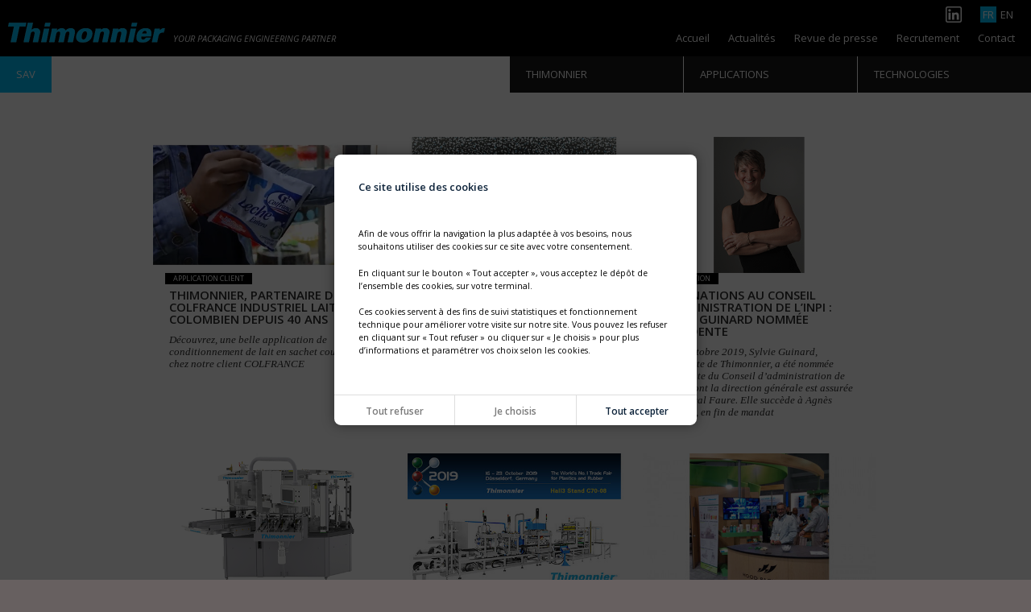

--- FILE ---
content_type: text/html; charset=UTF-8
request_url: https://www.thimonnier.fr/actualite/5/
body_size: 6031
content:
<!doctype html>
<!--[if lt IE 7]> <html class="lt-ie9 lt-ie8 lt-ie7" lang="fr"> <![endif]-->
<!--[if IE 7]>    <html class="lt-ie9 lt-ie8" lang="fr"> <![endif]-->
<!--[if IE 8]>    <html class="lt-ie9" lang="fr"> <![endif]-->
<!--[if gt IE 8]><!--> <html lang="fr"> <!--<![endif]-->
<head>
	<meta charset="utf-8">

	<title>Actualités</title>
	<meta name="description" content="Un leader dans la conception et la fabrication de machines d'emballage de produits liquides en sachets souples et coque rigides; fermeture de sachets flexible par soudure haute-frequence, thermique et impulsion." />
	<meta name="keywords" content="Thimonnier,  thimonnier, emballages, machine d'emballage, doypack, machine de conditionnement, agro-alimentaire, alimentaire, presse de soudure HF, blister, ensachage, emballage souple, berlingot, emballage flexible, soudeuse, soudure haute fréquence, soudure impulsion, soudure thermique, fabrication de sachets, sachets souples, sachet coussin, sachet stable, couseuse de sacs, emballage, remplissage, emballage aseptique, machine à coudre, machine verticale, soudure, soudure du pvc, soudure HF, générateur HF, ldpe, alimentation entérale, alimentation parentérale, manipulateur décortiqueur, marquage à chaud, pe, soudure de polyéthylène, soudure de pet, soudure de polyester, soudure de plastique, poche à sang, poche de perfusion, poche de recueil, poche de transfusion, pp, soudure de polyprolylène, soudure de pvc, remplissage à chaud, soudure par pertes diélectriques, thimonnier, packaging  VFFS, FFS, FS, ensacheuse, remplisseuse, UHT, aseptique, remplissage par le bouchon, soudure de DOYPACK avec bouchon, remplisseuse DOYPACK, soudeuse manuelle, conditionneuse, sachet, (vf singulier pluriel? Accent? Majuscule) haute frequence, presse HF, emballer en sachet, emballer, formation haute frequence,  machine manuelle, soudeuse sur table, soudeuse semi-automatique, soudeuse en continu, sous sous-vide,  conditionnement jus de fruit, conditionnement lait, conditionnement de liquide, emballage de produit visqueux, emballage de produit pateux, soudure de sac de grande contenance, fabrication de sachet coussin, remplissage sachets coussin, embossage, Soudeuse manuelle, Soudeuse automatique, Soudeuse thermique, Soudeuse à impulsion, Soudeuse, Soudeuse de sachets,  Soudeuse sur table, Pince à souder, pince portative, Sachet, Pince impulsion
Soudure, soudeuse pour doypack, soudeuse alimentaire, soudeuse pour pressing,
soudeuse sous vide, soudeuse à défilement
" />
	<meta name="apple-mobile-web-app-title" content="THIMONNIER">

	<meta name="viewport" content="initial-scale=1.0" />

    <link rel="canonical" href="https://www.thimonnier.fractualite" />
	<meta name="google-site-verification" content="Oh5DdENtbSBlvWGCnzvkdjbtlyNmQBL_3bLA-vC65kc" />
	<meta name="google-site-verification" content="XVIOOK57zwficJH2djl9T2Q0WOFYc5cstpshenv_khs" />


	<script type="text/javascript" src="/include/js/modernizr.js"></script>
	<!--[if (lt IE 9) & (!IEMobile)]>
	<script src="/include/js/nwmatcher-1.2.5.js"></script>
	<script src="/include/js/selectivizr-min.js"></script>
	<![endif]-->

	<link rel="shortcut icon" href="/favicon.ico" />
	<link rel="icon" type="image/x-icon" href="/favicon.ico" />
	<link rel="icon" type="image/png" href="/favicon.png" />

	<meta property="og:title" content="Actualités" />
	<meta property="og:description" content="Un leader dans la conception et la fabrication de machines d'emballage de produits liquides en sachets souples et coque rigides; fermeture de sachets flexible par soudure haute-frequence, thermique..." />
	<meta property="og:image" content="https://www.thimonnier.fr/img/thimonnier.png" />

	<!--[if (gt IE 8) | (IEMobile)]><!-->
	<link rel="stylesheet" href="/stylesheets/screen.min.css?1754379926">
	<!--<![endif]-->
	<!--[if (lt IE 9) & (!IEMobile)]>
	<link rel="stylesheet" href="/stylesheets/screen-ie.min.css?1754379926">
	<![endif]-->

</head>

<body class="actualite">
	
	<header class="wrapper header">

	<nav class="header__lang">
        <a href="https://www.linkedin.com/company/thimonnier-sas/mycompany" target="_blank" class="header__lang__linkedin"><svg height="512pt" viewBox="0 0 512 512" width="512pt" xmlns="http://www.w3.org/2000/svg"><path d="m160.007812 423h-70v-226h70zm6.984376-298.003906c0-22.628906-18.359376-40.996094-40.976563-40.996094-22.703125 0-41.015625 18.367188-41.015625 40.996094 0 22.636718 18.3125 41.003906 41.015625 41.003906 22.617187 0 40.976563-18.367188 40.976563-41.003906zm255.007812 173.667968c0-60.667968-12.816406-105.664062-83.6875-105.664062-34.054688 0-56.914062 17.03125-66.246094 34.742188h-.066406v-30.742188h-68v226h68v-112.210938c0-29.386718 7.480469-57.855468 43.90625-57.855468 35.929688 0 37.09375 33.605468 37.09375 59.722656v110.34375h69zm90 153.335938v-392c0-33.085938-26.914062-60-60-60h-392c-33.085938 0-60 26.914062-60 60v392c0 33.085938 26.914062 60 60 60h392c33.085938 0 60-26.914062 60-60zm-60-412c11.027344 0 20 8.972656 20 20v392c0 11.027344-8.972656 20-20 20h-392c-11.027344 0-20-8.972656-20-20v-392c0-11.027344 8.972656-20 20-20zm0 0"/></svg></a>
		<ul>
			<li><a href="https://www.thimonnier.fr/" class="current">FR</a></li>
			<li><a href="https://www.thimonnier.com/" >EN</a></li>
		</ul>
	</nav>

	<a href="https://www.thimonnier.fr/" class="logo">Thimonnier</a>
	<p class="baseline">your packaging engineering partner</p>

	<nav class="header__nav">
		<a href="javascript:void(0);" class="header__nav__toggle">Menu</a>
		<ul>
			<li><a href="https://www.thimonnier.fr/">Accueil</a></li>
			
								
				<li><a href="/actualite/" >Actualités</a></li>
			
								
				<li><a href="/revue-de-presse/" >Revue de presse</a></li>
			
								
				<li><a href="/ressources-humaines/23/" >Recrutement</a></li>
			
								
				<li><a href="/contact/" >Contact</a></li>
					</ul>
	</nav>

</header>

<nav class="subnav"><ul>

	
	<li>
		
		
		<a href="/sav/">SAV</a>
		
		
		
	</li>
	</ul><ul>
	
	<li>
		
		
		<a href="javascript:void(0);" class="js-toggle">Thimonnier</a>
		
					<ul>
									<li class="">
						<a href="/thimonnier/l-entreprise/18/" >
												L'entreprise</a>
					</li>
									<li class="">
						<a href="/thimonnier/une-histoire-d-hommes/13/" >
												Une histoire d’Hommes</a>
					</li>
									<li class="">
						<a href="/thimonnier/international/14/" >
												International</a>
					</li>
									<li class="">
						<a href="/thimonnier/innovation/12/" >
												Innovation</a>
					</li>
									<li class="lower margin">
						<a href="/thimonnier/eco-responsabilite/15/" >
						<span class="icon-plus"></span>						Eco-Responsabilité</a>
					</li>
									<li class="lower">
						<a href="/thimonnier/portrait-du-dirigeant/16/" >
						<span class="icon-plus"></span>						Portrait du Dirigeant</a>
					</li>
									<li class="lower">
						<a href="/thimonnier/chiffres-cles/17/" >
						<span class="icon-plus"></span>						Chiffres clés</a>
					</li>
									<li class="lower">
						<a href="/thimonnier/services/19/" >
						<span class="icon-plus"></span>						Services</a>
					</li>
									<li class="dark margin">
						<a href="/contact/" >
						<span class="icon-plus"></span>						Contactez-nous</a>
					</li>
							</ul>
		
		
	</li>
	
	
	<li>
		
		
		<a href="javascript:void(0);" class="js-toggle">Applications</a>
		
		
					
						
			
			<ul>
															<li><a href="/domaine/medical/1/" >Médical</a></li>
                    															<li><a href="/domaine/agro-alimentaire/2/" >Agro-alimentaire</a></li>
                    															<li><a href="/domaine/detergence-cosmetique/3/" >Détergence / Cosmétique</a></li>
                    															<li><a href="/domaine/industrie/4/" >Industrie</a></li>
                    							</ul>

		
	</li>
	
	
	<li>
		
		
		<a href="javascript:void(0);" class="js-toggle">Technologies</a>
		
		
					
						
			
			<ul>
															<li><a href="/procede/bioprocess-bags-3d/16/" >BIOPROCESS BAGS 3D</a></li>
                    															<li><a href="/procede/bioprocess-bags-2d/13/" >BIOPROCESS BAGS 2D</a></li>
                    															<li><a href="/procede/sachet-preforme-doypackr/1/" >SACHET PRÉFORMÉ DOYPACK®</a></li>
                    															<li><a href="/procede/sachet-coussin/2/" >SACHET COUSSIN</a></li>
                    															<li><a href="/procede/berlingot/3/" >BERLINGOT</a></li>
                    															<li><a href="/procede/poche-medicale/4/" >POCHE MEDICALE</a></li>
                    															<li><a href="/procede/soudure-haute-frequence-ou-thermique/5/" >SOUDURE HAUTE FREQUENCE OU THERMIQUE</a></li>
                    															<li><a href="/procede/soudeuses-semi-automatiques-et-manuelles/6/" >SOUDEUSES SEMI-AUTOMATIQUES ET MANUELLES</a></li>
                    																																	<li><a href="/procede/machines-speciales/15/" >MACHINES SPECIALES</a></li>
                    							</ul>

		
	</li>
	

</ul>
</nav>

	
	<div class="wrapper content">
		<div class="wrapper__inner">
			<section class="col-left col-left--full">

	
		
		<a href="/actualite/thimonnier-partenaire-de-colfrance-industriel-laitier-colombien-depuis-40-ans/93/" class="mod-actualite-list">
		<img src="/photo/001278M/web.jpg" alt="Lait entier en poche"  />
		<div class="absolute-parent">
			<span class="tag">APPLICATION CLIENT</span>
			<div class="align-middle">
				<div class="align-middle-inner">
					<h2 class="title title--lev3">Thimonnier, partenaire de COLFRANCE industriel laitier colombien depuis 40 ans</h2>
					<p><em>Découvrez, une belle application de conditionnement de lait en sachet coussin chez notre client COLFRANCE</em></p>
				</div>
			</div>
		</div>
	</a>
	
		<a href="/actualite/meilleurs-voeux/92/" class="mod-actualite-list">
		<img src="/photo/001277M/carte-de-voeux-2020-web.jpg" alt=""  />
		<div class="absolute-parent">
			<span class="tag">BONNE ANNEE</span>
			<div class="align-middle">
				<div class="align-middle-inner">
					<h2 class="title title--lev3">Meilleurs voeux !</h2>
					<p><em>Toute l'équipe Thimonnier vous souhaite une belle et heureuse année 2020 !</em></p>
				</div>
			</div>
		</div>
	</a>
	
		<a href="/actualite/nominations-au-conseil-d-administration-de-l-inpi-sylvie-guinard-nommee-presidente/91/" class="mod-actualite-list">
		<img src="/photo/001275M/sylvie-480-x-280.gif" alt=""  />
		<div class="absolute-parent">
			<span class="tag">NOMINATION</span>
			<div class="align-middle">
				<div class="align-middle-inner">
					<h2 class="title title--lev3">Nominations au Conseil d’administration de l’INPI : Sylvie Guinard nommée Présidente</h2>
					<p><em>Le 28 octobre 2019, Sylvie Guinard, présidente de Thimonnier, a été nommée Présidente du Conseil d’administration de l’INPI dont la direction générale est assurée par Pascal Faure. Elle succède à Agnès Paillard, en fin de mandat</em></p>
				</div>
			</div>
		</div>
	</a>
	
		<a href="/actualite/la-gamme-des-remplisseuses-soudeuses-rotatives-de-thimonnier-evolue/90/" class="mod-actualite-list">
		<img src="/photo/001252M/thd800-xl-480x280.png" alt="Remplisseuse soudeuse rotative servo motorisée pour sachet doypack"  />
		<div class="absolute-parent">
			<span class="tag">INNOVATION</span>
			<div class="align-middle">
				<div class="align-middle-inner">
					<h2 class="title title--lev3">La gamme des remplisseuses soudeuses rotatives de Thimonnier évolue!</h2>
					<p><em>Découvrez la TH800 XL, nouvelle remplisseuse rotative intégralement servo motorisée!</em></p>
				</div>
			</div>
		</div>
	</a>
	
		<a href="/actualite/k-2019/89/" class="mod-actualite-list">
		<img src="/photo/001248M/k-2019.jpg" alt=""  />
		<div class="absolute-parent">
			<span class="tag">SALON</span>
			<div class="align-middle">
				<div class="align-middle-inner">
					<h2 class="title title--lev3">K 2019</h2>
					<p><em>K 2019  ouvre ses portes, venez rencontrer un expert en soudure de matériaux flexibles !</em></p>
				</div>
			</div>
		</div>
	</a>
	
		<a href="/actualite/pack-expo-las-vegas-2019/88/" class="mod-actualite-list">
		<img src="/photo/001236M/pacx-expo-480-x-280.jpg" alt=""  />
		<div class="absolute-parent">
			<span class="tag">SALON</span>
			<div class="align-middle">
				<div class="align-middle-inner">
					<h2 class="title title--lev3">PACK EXPO LAS VEGAS 2019</h2>
					<p><em>Merci aux nombreux visiteurs venus à notre rencontre durant PACK EXPO LAS VEGAS qui a eu lieu du 23 au 25 septembre 2019</em></p>
				</div>
			</div>
		</div>
	</a>
	
		<a href="/actualite/thimonnier-accueille-la-classe-d-etudiants-de-la-nouvelle-licence-professionnelle-qiac-de-l-iut-lyon-1/87/" class="mod-actualite-list">
		<img src="/photo/001214M/visite-etudiant-licence-pro-480x280.jpg" alt=""  />
		<div class="absolute-parent">
			<span class="tag">VISITE</span>
			<div class="align-middle">
				<div class="align-middle-inner">
					<h2 class="title title--lev3">Thimonnier accueille la classe d'étudiants de la nouvelle Licence Professionnelle QIAC de l’IUT Lyon 1</h2>
					<p><em>Sylvie GUINARD, Présidente de Thimonnier, a eu le plaisir de recevoir ce vendredi 11 mai, 14 étudiants de cette 3ème promotion de cette Licence Pro dans le cadre de leur module d'enseignement emballage et conditionnement.</em></p>
				</div>
			</div>
		</div>
	</a>
	
		<a href="/actualite/nouvelle-demo-disponible-de-la-remplisseuse-bouchon-sf102-ultra-propre/53/" class="mod-actualite-list">
		<img src="/photo/000847M/sf102-web.jpg" alt=""  />
		<div class="absolute-parent">
			<span class="tag">DÉMONSTRATION MACHINE</span>
			<div class="align-middle">
				<div class="align-middle-inner">
					<h2 class="title title--lev3">NOUVELLE DÉMO DISPONIBLE DE LA REMPLISSEUSE BOUCHON SF102 ULTRA PROPRE</h2>
					<p><em>Découvrez la dernière génération de Remplisseuse bouchon Ultra propre pour sachets DOYPACK® et inverted pouch</em></p>
				</div>
			</div>
		</div>
	</a>
	
		<a href="/actualite/l-inverted-pouch-nouveau-format-de-sachet-prometeur/85/" class="mod-actualite-list">
		<img src="/photo/001212M/inverted-pouch-480-x-280.jpg" alt="INVERTED POUCH"  />
		<div class="absolute-parent">
			<span class="tag">INNOVATION EMBALLAGE</span>
			<div class="align-middle">
				<div class="align-middle-inner">
					<h2 class="title title--lev3">L'inverted pouch, nouveau format de sachet prometeur...</h2>
					<p><em>Thimonnier, à nouveau précurseur dans les solutions de conditionnement pour emballages souples. Découvrez les formidables caractéristiques de cet emballage novateur qui vient concurrencer les traditionnels contenant rigides en plastique et en verre…</em></p>
				</div>
			</div>
		</div>
	</a>
	
		<a href="/actualite/thimonnier-claranor-partenaires-pour-une-ligne-de-conditionnement-ultra-propre-pour-produits-frais-en-sachets-doypackr-inverted-pouch/77/" class="mod-actualite-list">
		<img src="/photo/001167M/visuel-thimonnier-claranor-ligne-sf-fr.png" alt=""  />
		<div class="absolute-parent">
			<span class="tag">PARTENARIAT</span>
			<div class="align-middle">
				<div class="align-middle-inner">
					<h2 class="title title--lev3">THIMONNIER & CLARANOR partenaires pour une ligne de conditionnement ULTRA PROPRE pour produits frais en sachets DOYPACK® & inverted pouch !</h2>
					<p><em>Thimonnier renforce son expertise dans le conditionnement de produits laitiers en sachets souples avec la SF102, remplisseuse bouchon ultra Propre avec décontamination par lumière pulsée de Claranor.</em></p>
				</div>
			</div>
		</div>
	</a>
	
		<a href="/actualite/meilleurs-voeux/83/" class="mod-actualite-list">
		<img src="/photo/001114M/voeux-2019-web-avec-logo-480-x-280-site.png" alt=""  />
		<div class="absolute-parent">
			<span class="tag">2019</span>
			<div class="align-middle">
				<div class="align-middle-inner">
					<h2 class="title title--lev3">MEILLEURS VOEUX!</h2>
					<p><em>Toute l'équipe Thimonnier vous souhaite une excellente année 2019!</em></p>
				</div>
			</div>
		</div>
	</a>
	
		<a href="/actualite/fermeture-exceptionnelle-pour-les-fetes/80/" class="mod-actualite-list">
		<img src="/photo/001077M/sapin-straap-web.jpg" alt=""  />
		<div class="absolute-parent">
			<span class="tag">FIN D'ANNÉE</span>
			<div class="align-middle">
				<div class="align-middle-inner">
					<h2 class="title title--lev3">Fermeture exceptionnelle pour les fêtes</h2>
					<p><em>Thimonnier sera fermée pendant les fêtes de fin d'année du 24 décembre au 1er janvier 2018 inclus.</em></p>
				</div>
			</div>
		</div>
	</a>
	
		<a href="/actualite/all4pack-un-salon-toujours-aussi-riche-en-rencontres/81/" class="mod-actualite-list">
		<img src="/photo/001085M/remerciement-web.png" alt=""  />
		<div class="absolute-parent">
			<span class="tag">SALON</span>
			<div class="align-middle">
				<div class="align-middle-inner">
					<h2 class="title title--lev3">ALL4PACK, un salon toujours aussi riche en rencontres</h2>
					<p><em>Nous vous remercions vivement pour votre visite sur notre stand et pour l'intérêt que vous avez porté à nos dernières innovations.</em></p>
				</div>
			</div>
		</div>
	</a>
	
		<a href="/actualite/10eme-palmares-pme-eti-leaders-a-l-international-2018/82/" class="mod-actualite-list">
		<img src="/photo/001088M/palmares-moci.jpg" alt=""  />
		<div class="absolute-parent">
			<span class="tag">RÉCOMPENSE</span>
			<div class="align-middle">
				<div class="align-middle-inner">
					<h2 class="title title--lev3">10ème Palmarès PME & ETI leaders à l'international 2018</h2>
					<p><em>Le prix Meilleure Stratégie d’Accélération à l’International de l’année a été décerné à Thimonnier.</em></p>
				</div>
			</div>
		</div>
	</a>
	
		<a href="/actualite/straapr-la-solution-d-emballage-eco-responsable/78/" class="mod-actualite-list">
		<img src="/photo/001051M/straap-banner-news2.jpg" alt=""  />
		<div class="absolute-parent">
			<span class="tag">INNOVATION</span>
			<div class="align-middle">
				<div class="align-middle-inner">
					<h2 class="title title--lev3">STRAAP®  La solution d’emballage éco-responsable</h2>
					<p><em>Thimonnier innove avec STRAAP®  un nouveau emballage Eco-responsable pour boisson sans paille ni bouchon!</em></p>
				</div>
			</div>
		</div>
	</a>


	<ul class="multipage">
			<li><a href="/actualite/1/" >1</a></li>
			<li><a href="/actualite/2/" >2</a></li>
			<li><a href="/actualite/3/" >3</a></li>
			<li><a href="/actualite/4/" >4</a></li>
			<li><a href="/actualite/5/" class="current">5</a></li>
			<li><a href="/actualite/6/" >6</a></li>
			<li><a href="/actualite/7/" >7</a></li>
			<li><a href="/actualite/8/" >8</a></li>
			<li><a href="/actualite/9/" >9</a></li>
			<li><a href="/actualite/10/" >10</a></li>
		</ul>




	
</section>


		</div>
	</div>

	<footer class="footer wrapper">
	<div class="wrapper__inner">

		<ul>
			<li>THIMONNIER</li>
			<li>11 avenue de la Paix</li>
			<li>F-69650 ST GERMAIN AU MONT D’OR</li>
			<li>France</li>
			<li class="margin">Tél : +33 (0)4 72 08 19 19</li>
			<li>Fax : +33 (0)4 72 08 19 00</li>
			<li class="margin"><a href="/contact/">Contactez-nous</a></li>
			<li class="margin"><a href="&#109;&#97;&#105;&#108;&#116;&#111;&#58;%69%6e%66%6f@%74%68%69%6d%6f%6e%6e%69%65%72.%66%72" >&#x69;&#x6e;&#x66;&#x6f;&#x40;&#x74;&#x68;&#x69;&#x6d;&#x6f;&#x6e;&#x6e;&#x69;&#x65;&#x72;&#x2e;&#x66;&#x72;</a></li>
			<li><a href="&#109;&#97;&#105;&#108;&#116;&#111;&#58;%73%61%76@%74%68%69%6d%6f%6e%6e%69%65%72.%66%72" >&#x73;&#x61;&#x76;&#x40;&#x74;&#x68;&#x69;&#x6d;&#x6f;&#x6e;&#x6e;&#x69;&#x65;&#x72;&#x2e;&#x66;&#x72;</a></li>
			<li class="margin"><a href="https://www.thimonnier.com">www.thimonnier.com</a></li>
            <li class="margin"><a href="https://www.linkedin.com/company/thimonnier-sas/mycompany" target="_blank" class="footer__linkedin"><svg height="512pt" viewBox="0 0 512 512" width="512pt" xmlns="http://www.w3.org/2000/svg"><path d="m160.007812 423h-70v-226h70zm6.984376-298.003906c0-22.628906-18.359376-40.996094-40.976563-40.996094-22.703125 0-41.015625 18.367188-41.015625 40.996094 0 22.636718 18.3125 41.003906 41.015625 41.003906 22.617187 0 40.976563-18.367188 40.976563-41.003906zm255.007812 173.667968c0-60.667968-12.816406-105.664062-83.6875-105.664062-34.054688 0-56.914062 17.03125-66.246094 34.742188h-.066406v-30.742188h-68v226h68v-112.210938c0-29.386718 7.480469-57.855468 43.90625-57.855468 35.929688 0 37.09375 33.605468 37.09375 59.722656v110.34375h69zm90 153.335938v-392c0-33.085938-26.914062-60-60-60h-392c-33.085938 0-60 26.914062-60 60v392c0 33.085938 26.914062 60 60 60h392c33.085938 0 60-26.914062 60-60zm-60-412c11.027344 0 20 8.972656 20 20v392c0 11.027344-8.972656 20-20 20h-392c-11.027344 0-20-8.972656-20-20v-392c0-11.027344 8.972656-20 20-20zm0 0"/></svg></a></li>
			<li class="margin"><a href="/mentions-legales/">Mentions légales</a></li>
			<li class="margin"><a href="#" class="open-rgpd-settings">Gestion des cookies</a></li>
			
		</ul>

		<ul>

	
	<li>
		
		
		<a href="/sav/">SAV</a>
		
		
		
	</li>
	</ul><ul>
	
	<li>
		
		
		<a href="javascript:void(0);" class="js-toggle">Thimonnier</a>
		
					<ul>
									<li class="">
						<a href="/thimonnier/l-entreprise/18/" >
												L'entreprise</a>
					</li>
									<li class="">
						<a href="/thimonnier/une-histoire-d-hommes/13/" >
												Une histoire d’Hommes</a>
					</li>
									<li class="">
						<a href="/thimonnier/international/14/" >
												International</a>
					</li>
									<li class="">
						<a href="/thimonnier/innovation/12/" >
												Innovation</a>
					</li>
									<li class="lower margin">
						<a href="/thimonnier/eco-responsabilite/15/" >
						<span class="icon-plus"></span>						Eco-Responsabilité</a>
					</li>
									<li class="lower">
						<a href="/thimonnier/portrait-du-dirigeant/16/" >
						<span class="icon-plus"></span>						Portrait du Dirigeant</a>
					</li>
									<li class="lower">
						<a href="/thimonnier/chiffres-cles/17/" >
						<span class="icon-plus"></span>						Chiffres clés</a>
					</li>
									<li class="lower">
						<a href="/thimonnier/services/19/" >
						<span class="icon-plus"></span>						Services</a>
					</li>
									<li class="dark margin">
						<a href="/contact/" >
						<span class="icon-plus"></span>						Contactez-nous</a>
					</li>
							</ul>
		
		
	</li>
	
	
	<li>
		
		
		<a href="javascript:void(0);" class="js-toggle">Applications</a>
		
		
					
						
			
			<ul>
															<li><a href="/domaine/medical/1/" >Médical</a></li>
                    															<li><a href="/domaine/agro-alimentaire/2/" >Agro-alimentaire</a></li>
                    															<li><a href="/domaine/detergence-cosmetique/3/" >Détergence / Cosmétique</a></li>
                    															<li><a href="/domaine/industrie/4/" >Industrie</a></li>
                    							</ul>

		
	</li>
	
	
	<li>
		
		
		<a href="javascript:void(0);" class="js-toggle">Technologies</a>
		
		
					
						
			
			<ul>
															<li><a href="/procede/bioprocess-bags-3d/16/" >BIOPROCESS BAGS 3D</a></li>
                    															<li><a href="/procede/bioprocess-bags-2d/13/" >BIOPROCESS BAGS 2D</a></li>
                    															<li><a href="/procede/sachet-preforme-doypackr/1/" >SACHET PRÉFORMÉ DOYPACK®</a></li>
                    															<li><a href="/procede/sachet-coussin/2/" >SACHET COUSSIN</a></li>
                    															<li><a href="/procede/berlingot/3/" >BERLINGOT</a></li>
                    															<li><a href="/procede/poche-medicale/4/" >POCHE MEDICALE</a></li>
                    															<li><a href="/procede/soudure-haute-frequence-ou-thermique/5/" >SOUDURE HAUTE FREQUENCE OU THERMIQUE</a></li>
                    															<li><a href="/procede/soudeuses-semi-automatiques-et-manuelles/6/" >SOUDEUSES SEMI-AUTOMATIQUES ET MANUELLES</a></li>
                    																																	<li><a href="/procede/machines-speciales/15/" >MACHINES SPECIALES</a></li>
                    							</ul>

		
	</li>
	

</ul>


	</div>
</footer>


</body>

<script type="text/javascript" src="/include/js/jquery-1.11.0.min.js"></script>
<script type="text/javascript" src="/include/js/jquery.cookie.js"></script>
<script type="text/javascript" src="/include/js/mcube.plugins.js"></script>
<script type="text/javascript" src="/include/js/jquery.fitvids.js"></script>
<script type="text/javascript" src="/include/js/jquery.validationEngine-fr.js"></script>
<script type="text/javascript" src="/include/js/mcube.js"></script>
<script type="text/javascript" src="/include/js/mcube.cookieConsent.js"></script>
</html>


--- FILE ---
content_type: text/html
request_url: https://www.thimonnier.fr/cookie/fr.html?action=mcube_rgpd_cookiebar
body_size: 1100
content:

<style>
    :root {
        --cc-color-bg: #ffffff;

        --cc-color-border: #dddddd;

        --cc-color-title: #0c2239;

        --cc-color-text: #000000;

        --cc-color-btn: #7a7a7a;

        --cc-color-btn-accept: #0c2239;

        --cc-color-validated-checkbox: #0c2239;


    }

    .cc-btn{ font-weight: 700; } .cc-body-inner a {text-decoration: underline;}</style>

<div id="cc-mc-rgpd" class="blocking">
	<!-- Ecran principal -->
	<div id="cookie-modal-main" class="cc-modal">
		<div class="cc-header">
			<p class="cc-title">
				Ce site utilise des cookies			</p>
		</div>
		<div class="cc-body">
			<div class="cc-body-inner">
				<p>Afin de vous offrir la navigation la plus adaptée à vos besoins, nous souhaitons utiliser des cookies sur ce site avec votre consentement.</p>
				<p>En cliquant sur le bouton « Tout accepter », vous acceptez le dépôt de l’ensemble des cookies, sur votre terminal.</p>
				<p>Ces cookies servent à des fins de suivi statistiques et fonctionnement technique pour améliorer votre visite sur notre site. Vous pouvez les refuser en cliquant sur « Tout refuser » ou cliquer sur « Je choisis » pour plus d’informations et paramétrer vos choix selon les cookies.</p>
				<div class="fix-scrollbar"></div>
			</div>
		</div>

		<div class="cc-footer">
			<a href="#" class="cc-btn cc-btn-decline">Tout refuser</a>
			<a href="#" class="cc-btn cc-btn-param">Je choisis</a>
			<a href="#" class="cc-btn cc-btn-accept">Tout accepter</a>
		</div>
	</div>
	<!-- Ecran paramétrage des cookies -->
	<div id="cookie-modal-settings" class="cc-modal" data-expiration="182" data-mode="banner">
		<div class="cc-header">
			<p class="cc-title cc-title--left">Paramétrage de mes cookies</p>
		</div>
		<div class="cc-body">
			<div class="cc-body-inner">
				<div class="cc-type" data-type="tech" data-default="2">
					<label for="tech">
						<!-- Cookies techniques -->
						<strong>Techniques</strong>
						Ces cookies sont nécessaires pour assurer le fonctionnement optimal du site et sont donc activés en permanence. Ils participent au bon fonctionnement de celui-ci et sont obligatoires.
					</label>
					<input type="checkbox" name="cc-cookie" id="tech" value="tech">
				</div>

				<div class="cc-type" data-type="perf" data-default="0">
					<label for="perf">
						<!-- Cookie performance -->
						<strong>Performance</strong>
						Ces cookies permettent de mesurer de manière anonyme et agrégée l'audience des contenus présents sur le site et d'en améliorer le fonctionnement.
					</label>
					<input type="checkbox" name="cc-cookie" id="perf" value="perf">
				</div>


				<div class="fix-scrollbar"></div>
			</div>
		</div>
		<div class="cc-footer cc-footer--align-right">
			<a href="#" class="cc-btn cc-btn-return">Retour</a>
			<a href="#" class="cc-btn cc-btn-done">Valider mes choix</a>
		</div>
	</div>
</div>


--- FILE ---
content_type: text/css
request_url: https://www.thimonnier.fr/stylesheets/screen.min.css?1754379926
body_size: 10216
content:
@charset "UTF-8";@import url(https://fonts.googleapis.com/css?family=Open+Sans:400,300,300italic,400italic,600,600italic);@import url(https://fonts.googleapis.com/css?family=Tinos:400,400italic,700,700italic);article,aside,details,figcaption,figure,footer,header,hgroup,nav,section{display:block}audio,canvas,video{display:inline-block}audio:not([controls]){display:none}[hidden]{display:none}html{margin:0;padding:0;font-size:62.5%}body{margin:0;padding:0}body,button,input,select,textarea{font-family:sans-serif;color:#222}::-moz-selection{background:#ccc;color:#fff;text-shadow:none}::selection{background:#ccc;color:#fff;text-shadow:none}a{text-decoration:none;outline:0}a:focus{outline:thin dotted}a:active,a:hover{outline:0}p{margin:0 0 1em 0}p:last-of-type{margin:0}abbr[title]{border-bottom:1px dotted}b,strong{font-weight:700}blockquote{margin:1em 40px}hr{display:block;height:1px;border:0;border-top:1px solid #ccc;margin:1em 0;padding:0}ins{background:#ff9;color:#000;text-decoration:none}mark{background:#ff0;color:#000;font-style:italic;font-weight:700}code,kbd,pre,samp{font-family:monospace,monospace}code{display:inline-block}pre{white-space:pre;white-space:pre-wrap;word-wrap:break-word}q{quotes:none}q:after,q:before{content:"";content:none}small{font-size:85%}sub,sup{font-size:75%;line-height:0;position:relative;vertical-align:baseline}sup{top:-.5em}sub{bottom:-.25em}strong{font-weight:400}ol,ul{margin:0;padding:0}h1,h2,h3,h4,h5,h6{font-weight:400;margin:0;font-size:100%}li,ul{margin:0;padding:0;list-style-type:none}dd{margin:0}nav ol,nav ul{list-style:none;list-style-image:none;margin:0;padding:0}img{border:0;-ms-interpolation-mode:bicubic;vertical-align:middle}figure{margin:0}form{margin:0}fieldset{border:0;margin:0;padding:0}label{cursor:pointer}legend{border:0;padding:0}button,input,select,textarea{font-size:100%;margin:0;vertical-align:baseline}button,input{line-height:normal}button,input[type=button],input[type=reset],input[type=submit]{cursor:pointer;-webkit-appearance:button}input[type=checkbox],input[type=radio]{-webkit-box-sizing:border-box;box-sizing:border-box}input[type=search]{-webkit-appearance:textfield;-webkit-box-sizing:content-box;box-sizing:content-box}input[type=search]::-webkit-search-decoration{-webkit-appearance:none}button::-moz-focus-inner,input::-moz-focus-inner{border:0;padding:0}textarea{overflow:auto;vertical-align:top;resize:vertical}input:invalid,textarea:invalid{background-color:#f0dddd}table{border-collapse:collapse;border-spacing:0}td{vertical-align:top}html{font-size:62.5%}body:before{background-color:#fcf8e3;border-bottom:1px solid #fbeed5;border-left:1px solid #fbeed5;color:#c09853;font:small-caption;padding:3px 6px;position:absolute;right:0;top:0;z-index:100}@media all and (min-width:20em){body:before{content:"mobile ≥ 320px (20em)"}}@media all and (min-width:30em){body:before{content:"mobileLandscape ≥ 480px (30em)"}}@media all and (min-width:48em){body:before{content:"tablet ≥ 768px (48em)"}}@media all and (min-width:62.5em){body:before{content:"desktop ≥ 1000px (62.5em)"}}@media all and (min-width:80.625em){body:before{content:"wide ≥ 1290px (80.625em)"}}body:before{top:auto;bottom:0;font-size:10px;display:none}@font-face{font-family:thimonnier;src:url(../font/thimonnier.eot?8lbi0z);src:url(../font/thimonnier.eot?#iefix8lbi0z) format("embedded-opentype"),url(../font/thimonnier.woff?8lbi0z) format("woff"),url(../font/thimonnier.ttf?8lbi0z) format("truetype"),url(../font/thimonnier.svg?8lbi0z#thimonnier) format("svg");font-weight:400;font-style:normal}[class*=" icon-"],[class^=icon-]{font-family:thimonnier;speak:none;font-style:normal;font-weight:400;font-variant:normal;text-transform:none;line-height:1;-webkit-font-smoothing:antialiased;-moz-osx-font-smoothing:grayscale}.icon-minus:before{content:""}.icon-plus:before{content:""}.icon-play:before{content:""}.icon-arrow-right:before{content:""}.icon-arrow-left:before{content:""}.formError{z-index:990}.formError .formErrorContent{z-index:991}.formError .formErrorArrow{z-index:996}.ui-dialog .formError{z-index:5000}.ui-dialog .formError .formErrorContent{z-index:5001}.ui-dialog .formError .formErrorArrow{z-index:5006}.inputContainer{position:relative;float:left}.formError{position:absolute;top:300px;left:300px;display:block;cursor:pointer;text-align:left}.formError.inline{position:relative;top:0;left:0;display:inline-block}.ajaxSubmit{padding:20px;background:#55ea55;border:1px solid #999;display:none}.formError .formErrorContent{width:100%;background:#ee0101;position:relative;color:#fff;min-width:120px;font-size:11px;border:2px solid #ddd;box-shadow:0 0 6px #000;-moz-box-shadow:0 0 6px #000;-webkit-box-shadow:0 0 6px #000;-o-box-shadow:0 0 6px #000;padding:4px 10px 4px 10px;border-radius:6px;-moz-border-radius:6px;-webkit-border-radius:6px;-o-border-radius:6px}.formError.inline .formErrorContent{box-shadow:none;-moz-box-shadow:none;-webkit-box-shadow:none;-o-box-shadow:none;border:none;border-radius:0;-moz-border-radius:0;-webkit-border-radius:0;-o-border-radius:0}.greenPopup .formErrorContent{background:#33be40}.blackPopup .formErrorContent{background:#393939;color:#fff}.formError .formErrorArrow{width:15px;margin:-2px 0 0 13px;position:relative}body.rtl .formError .formErrorArrow,body[dir=rtl] .formError .formErrorArrow{margin:-2px 13px 0 0}.formError .formErrorArrowBottom{box-shadow:none;-moz-box-shadow:none;-webkit-box-shadow:none;-o-box-shadow:none;margin:0 0 0 12px;top:2px}.formError .formErrorArrow div{border-left:2px solid #ddd;border-right:2px solid #ddd;box-shadow:0 2px 3px #444;-moz-box-shadow:0 2px 3px #444;-webkit-box-shadow:0 2px 3px #444;-o-box-shadow:0 2px 3px #444;font-size:0;height:1px;background:#ee0101;margin:0 auto;line-height:0;font-size:0;display:block}.formError .formErrorArrowBottom div{box-shadow:none;-moz-box-shadow:none;-webkit-box-shadow:none;-o-box-shadow:none}.greenPopup .formErrorArrow div{background:#33be40}.blackPopup .formErrorArrow div{background:#393939;color:#fff}.formError .formErrorArrow .line10{width:15px;border:none}.formError .formErrorArrow .line9{width:13px;border:none}.formError .formErrorArrow .line8{width:11px}.formError .formErrorArrow .line7{width:9px}.formError .formErrorArrow .line6{width:7px}.formError .formErrorArrow .line5{width:5px}.formError .formErrorArrow .line4{width:3px}.formError .formErrorArrow .line3{width:1px;border-left:2px solid #ddd;border-right:2px solid #ddd;border-bottom:0 solid #ddd}.formError .formErrorArrow .line2{width:3px;border:none;background:#ddd}.formError .formErrorArrow .line1{width:1px;border:none;background:#ddd}/*!
 * Fotorama 4.5.0 | http://fotorama.io/license/
 */.fotorama__html,.fotorama__stage__frame,.fotorama__stage__shaft,.fotorama__video iframe{position:absolute;width:100%;height:100%;top:0;right:0;left:0;bottom:0}.fotorama--fullscreen,.fotorama__img{max-width:99999px!important;max-height:99999px!important;min-width:0!important;min-height:0!important;border-radius:0!important;-webkit-box-shadow:none!important;box-shadow:none!important;padding:0!important}.fotorama__wrap .fotorama__grab{cursor:move;cursor:-webkit-grab;cursor:-o-grab;cursor:-ms-grab;cursor:grab}.fotorama__grabbing *{cursor:move;cursor:-webkit-grabbing;cursor:-o-grabbing;cursor:-ms-grabbing;cursor:grabbing}.fotorama__img,.fotorama__spinner{position:absolute!important;top:50%!important;left:50%!important}.fotorama__img{margin:-50% 0 0 -50%;width:100%;height:100%}.fotorama__wrap--css3 .fotorama__arr,.fotorama__wrap--css3 .fotorama__fullscreen-icon,.fotorama__wrap--css3 .fotorama__nav__shaft,.fotorama__wrap--css3 .fotorama__stage__shaft,.fotorama__wrap--css3 .fotorama__thumb-border,.fotorama__wrap--css3 .fotorama__video-close,.fotorama__wrap--css3 .fotorama__video-play{-webkit-transform:translate3d(0,0,0);transform:translate3d(0,0,0)}.fotorama__nav:after,.fotorama__nav:before,.fotorama__stage:after,.fotorama__stage:before,.fotorama__wrap--css3 .fotorama__caption,.fotorama__wrap--css3 .fotorama__html,.fotorama__wrap--css3 .fotorama__nav,.fotorama__wrap--css3 .fotorama__spinner,.fotorama__wrap--css3 .fotorama__stage,.fotorama__wrap--css3 .fotorama__stage .fotorama__img,.fotorama__wrap--css3 .fotorama__stage__frame{-webkit-transform:translateZ(0);transform:translateZ(0)}.fotorama__wrap--video .fotorama__stage,.fotorama__wrap--video .fotorama__stage__frame--video,.fotorama__wrap--video .fotorama__stage__frame--video .fotorama__caption,.fotorama__wrap--video .fotorama__stage__frame--video .fotorama__html,.fotorama__wrap--video .fotorama__stage__frame--video .fotorama__img,.fotorama__wrap--video .fotorama__stage__shaft{-webkit-transform:none!important;-ms-transform:none!important;transform:none!important}.fotorama__wrap--css3 .fotorama__nav__shaft,.fotorama__wrap--css3 .fotorama__stage__shaft,.fotorama__wrap--css3 .fotorama__thumb-border{-webkit-transition-property:-webkit-transform;transition-property:-webkit-transform;-o-transition-property:transform;transition-property:transform;transition-property:transform,-webkit-transform;-webkit-transition-timing-function:cubic-bezier(.1,0,.25,1);-o-transition-timing-function:cubic-bezier(.1,0,.25,1);transition-timing-function:cubic-bezier(.1,0,.25,1);-webkit-transition-duration:0s;-o-transition-duration:0s;transition-duration:0s}.fotorama__arr,.fotorama__fullscreen-icon,.fotorama__no-select,.fotorama__video-close,.fotorama__video-play,.fotorama__wrap{-webkit-user-select:none;-moz-user-select:none;-ms-user-select:none;user-select:none}.fotorama__select{-webkit-user-select:text;-moz-user-select:text;-ms-user-select:text;user-select:text}.fotorama__nav,.fotorama__nav__frame{margin:0;padding:0}.fotorama__caption__wrap,.fotorama__nav__frame,.fotorama__nav__shaft{display:inline-block;vertical-align:middle}.fotorama__wrap *{-webkit-box-sizing:content-box;box-sizing:content-box}.fotorama__caption__wrap{-webkit-box-sizing:border-box;box-sizing:border-box}.fotorama--hidden,.fotorama__load{position:absolute;left:-99999px;top:-99999px;z-index:-1}.fotorama__arr,.fotorama__fullscreen-icon,.fotorama__nav,.fotorama__nav__frame,.fotorama__nav__shaft,.fotorama__stage__frame,.fotorama__stage__shaft,.fotorama__video-close,.fotorama__video-play{-webkit-tap-highlight-color:transparent}.fotorama__arr,.fotorama__fullscreen-icon,.fotorama__video-close,.fotorama__video-play{background:url(../img/fotorama.png) no-repeat}@media (-webkit-min-device-pixel-ratio:1.5),(-o-min-device-pixel-ratio:3/2),(min-resolution:144dpi){.fotorama__arr,.fotorama__fullscreen-icon,.fotorama__video-close,.fotorama__video-play{background:url(../img/fotorama@2x.png) no-repeat;background-size:96px 160px}}.fotorama__thumb{background-color:#7f7f7f;background-color:rgba(127,127,127,.2)}.fotorama{min-width:1px;overflow:hidden}.fotorama:not(.fotorama--unobtrusive)>:not(:first-child){display:none}.fullscreen{width:100%!important;height:100%!important;max-width:100%!important;max-height:100%!important;margin:0!important;padding:0!important;overflow:hidden!important;background:#000}.fotorama--fullscreen{position:absolute!important;top:0!important;left:0!important;right:0!important;bottom:0!important;float:none!important;z-index:2147483647!important;background:#000;width:100%!important;height:100%!important;margin:0!important}.fotorama--fullscreen .fotorama__nav,.fotorama--fullscreen .fotorama__stage{background:#000}.fotorama__wrap{-webkit-text-size-adjust:100%;position:relative;direction:ltr}.fotorama__wrap--rtl .fotorama__stage__frame{direction:rtl}.fotorama__nav,.fotorama__stage{overflow:hidden;position:relative;max-width:100%}.fotorama__wrap--pan-y{-ms-touch-action:pan-y}.fotorama__wrap .fotorama__pointer{cursor:pointer}.fotorama__wrap--slide .fotorama__stage__frame{opacity:1!important}.fotorama__stage__frame{overflow:hidden}.fotorama__stage__frame.fotorama__active{z-index:8}.fotorama__wrap--fade .fotorama__stage__frame{display:none}.fotorama__wrap--fade .fotorama__fade-front,.fotorama__wrap--fade .fotorama__fade-rear,.fotorama__wrap--fade .fotorama__stage__frame.fotorama__active{display:block;left:0;top:0}.fotorama__wrap--fade .fotorama__fade-front{z-index:8}.fotorama__wrap--fade .fotorama__fade-rear{z-index:7}.fotorama__wrap--fade .fotorama__fade-rear.fotorama__active{z-index:9}.fotorama__wrap--fade .fotorama__stage .fotorama__shadow{display:none}.fotorama__img{-ms-filter:"alpha(Opacity=0)";opacity:0;border:none!important}.fotorama__error .fotorama__img,.fotorama__loaded .fotorama__img{-ms-filter:"alpha(Opacity=100)";opacity:1}.fotorama--fullscreen .fotorama__loaded--full .fotorama__img,.fotorama__img--full{display:none}.fotorama--fullscreen .fotorama__loaded--full .fotorama__img--full{display:block}.fotorama__wrap--only-active .fotorama__nav,.fotorama__wrap--only-active .fotorama__stage{max-width:99999px!important}.fotorama__wrap--only-active .fotorama__stage__frame{visibility:hidden}.fotorama__wrap--only-active .fotorama__stage__frame.fotorama__active{visibility:visible}.fotorama__nav{font-size:0;line-height:0;text-align:center;display:none;white-space:nowrap;z-index:5}.fotorama__nav__shaft{position:relative;left:0;top:0;text-align:left}.fotorama__nav__frame{position:relative;cursor:pointer}.fotorama__nav--dots{display:block}.fotorama__nav--dots .fotorama__nav__frame{width:18px;height:30px}.fotorama__nav--dots .fotorama__nav__frame--thumb,.fotorama__nav--dots .fotorama__thumb-border{display:none}.fotorama__nav--thumbs{display:block}.fotorama__nav--thumbs .fotorama__nav__frame{padding-left:0!important}.fotorama__nav--thumbs .fotorama__nav__frame:last-child{padding-right:0!important}.fotorama__nav--thumbs .fotorama__nav__frame--dot{display:none}.fotorama__dot{display:block;width:4px;height:4px;position:relative;top:12px;left:6px;border-radius:6px;border:1px solid}.fotorama__nav__frame.fotorama__active{pointer-events:none;cursor:default}.fotorama__nav__frame.fotorama__active .fotorama__dot{width:6px;height:6px;border:none}.fotorama__dot{border-color:#7f7f7f}.fotorama__active .fotorama__dot{background-color:#7f7f7f}.fotorama__thumb{overflow:hidden;position:relative;width:100%;height:100%}.fotorama__thumb-border{position:absolute;z-index:9;top:0;left:0;border-style:solid;border-color:#00afea;background-image:-webkit-gradient(linear,left top,right bottom,from(rgba(255,255,255,.25)),to(rgba(64,64,64,.1)));background-image:-o-linear-gradient(top left,rgba(255,255,255,.25),rgba(64,64,64,.1));background-image:linear-gradient(to bottom right,rgba(255,255,255,.25),rgba(64,64,64,.1))}.fotorama__caption{position:absolute;z-index:12;bottom:0;left:0;right:0;font-family:"Helvetica Neue",Arial,sans-serif;font-size:14px;line-height:1.5;color:#000}.fotorama__caption a{text-decoration:none;color:#000;border-bottom:1px solid;border-color:rgba(0,0,0,.5)}.fotorama__caption a:hover{color:#333;border-color:rgba(51,51,51,.5)}.fotorama__wrap--rtl .fotorama__caption{left:auto;right:0}.fotorama__caption__wrap{background-color:#fff;background-color:rgba(255,255,255,.9);padding:5px 10px}@-webkit-keyframes spinner{0%{-webkit-transform:rotate(0);transform:rotate(0)}100%{-webkit-transform:rotate(360deg);transform:rotate(360deg)}}@keyframes spinner{0%{-webkit-transform:rotate(0);transform:rotate(0)}100%{-webkit-transform:rotate(360deg);transform:rotate(360deg)}}.fotorama__wrap--css3 .fotorama__spinner{-webkit-animation:spinner 24s infinite linear;animation:spinner 24s infinite linear}.fotorama__wrap--css3 .fotorama__caption,.fotorama__wrap--css3 .fotorama__html,.fotorama__wrap--css3 .fotorama__stage .fotorama__img{-webkit-transition-property:opacity;-o-transition-property:opacity;transition-property:opacity;-webkit-transition-timing-function:linear;-o-transition-timing-function:linear;transition-timing-function:linear;-webkit-transition-duration:.3s;-o-transition-duration:.3s;transition-duration:.3s}.fotorama__wrap--video .fotorama__stage__frame--video .fotorama__caption,.fotorama__wrap--video .fotorama__stage__frame--video .fotorama__html,.fotorama__wrap--video .fotorama__stage__frame--video .fotorama__img{-ms-filter:"alpha(Opacity=0)";opacity:0}.fotorama__select{cursor:auto}.fotorama__video{top:32px;right:0;bottom:0;left:0;position:absolute;z-index:10}@-moz-document url-prefix(){.fotorama__active{box-shadow:0 0 0 transparent}}.fotorama__arr,.fotorama__fullscreen-icon,.fotorama__video-close,.fotorama__video-play{display:block;position:absolute;z-index:11;cursor:pointer}.fotorama__arr{position:absolute;width:32px;height:32px;top:50%;margin-top:-16px}.fotorama__arr--prev{left:0;background-position:0 0}.fotorama__arr--next{right:0;background-position:-32px 0}.fotorama__arr--disabled{pointer-events:none;cursor:default;opacity:.1}.fotorama__fullscreen-icon{width:32px;height:32px;top:0;right:0;background-position:0 -32px;z-index:20}.fotorama--fullscreen .fotorama__fullscreen-icon{background-position:-32px -32px}.fotorama__video-play{width:96px;height:96px;left:50%;top:50%;margin-left:-48px;margin-top:-48px;background-position:0 -64px;display:none}.fotorama__wrap--css3 .fotorama__video-play{display:block;opacity:0}.fotorama__error .fotorama__video-play,.fotorama__loaded .fotorama__video-play{display:block;opacity:1}.fotorama__nav__frame .fotorama__video-play{width:32px;height:32px;margin-left:-16px;margin-top:-16px;background-position:-64px -32px;opacity:1!important;display:block!important}.fotorama__video-close{width:32px;height:32px;top:0;right:0;display:none;background-position:-64px 0;z-index:20}.fotorama__wrap--no-controls .fotorama__arr,.fotorama__wrap--no-controls .fotorama__fullscreen-icon,.fotorama__wrap--video .fotorama__arr,.fotorama__wrap--video .fotorama__fullscreen-icon{display:none;opacity:0}.fotorama__wrap--css3.fotorama__wrap--slide.fotorama__wrap--no-controls .fotorama__fullscreen-icon,.fotorama__wrap--css3.fotorama__wrap--video .fotorama__fullscreen-icon{display:block;-webkit-transform:translate3d(32px,-32px,0);transform:translate3d(32px,-32px,0)}.fotorama__wrap--css3.fotorama__wrap--slide.fotorama__wrap--no-controls .fotorama__arr--prev,.fotorama__wrap--css3.fotorama__wrap--video .fotorama__arr--prev{display:block;-webkit-transform:translate3d(-48px,0,0);transform:translate3d(-48px,0,0)}.fotorama__wrap--css3.fotorama__wrap--slide.fotorama__wrap--no-controls .fotorama__arr--next,.fotorama__wrap--css3.fotorama__wrap--video .fotorama__arr--next{display:block;-webkit-transform:translate3d(48px,0,0);transform:translate3d(48px,0,0)}.fotorama__wrap--video .fotorama__stage .fotorama__video-play{display:none}.fotorama__wrap--video .fotorama__video-close{display:block}.fotorama__wrap--css3 .fotorama__video-close{display:block;opacity:0;-webkit-transform:translate3d(32px,-32px,0);transform:translate3d(32px,-32px,0)}.fotorama__wrap--css3.fotorama__wrap--video .fotorama__stage .fotorama__video-play{display:block;opacity:0;z-index:-1}.fotorama__wrap--css3.fotorama__wrap--video .fotorama__video-close{opacity:1;-webkit-transform:translate3d(0,0,0);transform:translate3d(0,0,0)}.fotorama__wrap--css3 .fotorama__arr,.fotorama__wrap--css3 .fotorama__fullscreen-icon,.fotorama__wrap--css3 .fotorama__video-close,.fotorama__wrap--css3 .fotorama__video-play{-webkit-transition-property:-webkit-transform,opacity;-webkit-transition-property:opacity,-webkit-transform;transition-property:opacity,-webkit-transform;-o-transition-property:transform,opacity;transition-property:transform,opacity;transition-property:transform,opacity,-webkit-transform;-webkit-transition-duration:.3s;-o-transition-duration:.3s;transition-duration:.3s}.fotorama__nav:after,.fotorama__nav:before,.fotorama__stage:after,.fotorama__stage:before{content:"";display:block;position:absolute;text-decoration:none;top:0;bottom:0;width:10px;height:auto;z-index:10;pointer-events:none;background-repeat:no-repeat;background-size:1px 100%,5px 100%}.fotorama__nav:before,.fotorama__stage:before{background-image:-webkit-gradient(linear,left top,left bottom,from(transparent),color-stop(25%,rgba(0,0,0,.2)),color-stop(75%,rgba(0,0,0,.3)),to(transparent)),radial-gradient(farthest-side at 0 50%,rgba(0,0,0,.4),transparent);background-image:-o-linear-gradient(transparent,rgba(0,0,0,.2) 25%,rgba(0,0,0,.3) 75%,transparent),-o-radial-gradient(0 50%,farthest-side,rgba(0,0,0,.4),transparent);background-image:linear-gradient(transparent,rgba(0,0,0,.2) 25%,rgba(0,0,0,.3) 75%,transparent),radial-gradient(farthest-side at 0 50%,rgba(0,0,0,.4),transparent);background-position:0 0,0 0;left:-10px}.fotorama__nav.fotorama__shadows--left:before,.fotorama__stage.fotorama__shadows--left:before{left:0}.fotorama__nav:after,.fotorama__stage:after{background-image:-webkit-gradient(linear,left top,left bottom,from(transparent),color-stop(25%,rgba(0,0,0,.2)),color-stop(75%,rgba(0,0,0,.3)),to(transparent)),radial-gradient(farthest-side at 100% 50%,rgba(0,0,0,.4),transparent);background-image:-o-linear-gradient(transparent,rgba(0,0,0,.2) 25%,rgba(0,0,0,.3) 75%,transparent),-o-radial-gradient(100% 50%,farthest-side,rgba(0,0,0,.4),transparent);background-image:linear-gradient(transparent,rgba(0,0,0,.2) 25%,rgba(0,0,0,.3) 75%,transparent),radial-gradient(farthest-side at 100% 50%,rgba(0,0,0,.4),transparent);background-position:100% 0,100% 0;right:-10px}.fotorama__nav.fotorama__shadows--right:after,.fotorama__stage.fotorama__shadows--right:after{right:0}.fotorama--fullscreen .fotorama__nav:after,.fotorama--fullscreen .fotorama__nav:before,.fotorama--fullscreen .fotorama__stage:after,.fotorama--fullscreen .fotorama__stage:before,.fotorama__wrap--fade .fotorama__stage:after,.fotorama__wrap--fade .fotorama__stage:before,.fotorama__wrap--no-shadows .fotorama__nav:after,.fotorama__wrap--no-shadows .fotorama__nav:before,.fotorama__wrap--no-shadows .fotorama__stage:after,.fotorama__wrap--no-shadows .fotorama__stage:before{display:none}/*! fancyBox v2.1.5 fancyapps.com | fancyapps.com/fancybox/#license */.fancybox-image,.fancybox-inner,.fancybox-nav,.fancybox-nav span,.fancybox-outer,.fancybox-skin,.fancybox-tmp,.fancybox-wrap,.fancybox-wrap iframe,.fancybox-wrap object{padding:0;margin:0;border:0;outline:0;vertical-align:top}.fancybox-wrap{position:absolute;top:0;left:0;z-index:8020}.fancybox-skin{position:relative;background:#f9f9f9;color:#444;text-shadow:none;border-radius:4px}.fancybox-opened{z-index:8030}.fancybox-opened .fancybox-skin{-webkit-box-shadow:0 10px 25px rgba(0,0,0,.5);box-shadow:0 10px 25px rgba(0,0,0,.5)}.fancybox-inner,.fancybox-outer{position:relative}.fancybox-inner{overflow:hidden}.fancybox-type-iframe .fancybox-inner{-webkit-overflow-scrolling:touch}.fancybox-error{color:#444;font:14px/20px "Helvetica Neue",Helvetica,Arial,sans-serif;margin:0;padding:15px;white-space:nowrap}.fancybox-iframe,.fancybox-image{display:block;width:100%;height:100%}.fancybox-image{max-width:100%;max-height:100%}#fancybox-loading,.fancybox-close,.fancybox-next span,.fancybox-prev span{background-image:url(/img/fancy/fancybox_sprite.png)}#fancybox-loading{position:fixed;top:50%;left:50%;margin-top:-22px;margin-left:-22px;background-position:0 -108px;opacity:.8;cursor:pointer;z-index:8060}#fancybox-loading div{width:44px;height:44px;background:url(/img/fancy/fancybox_loading.gif) center center no-repeat}.fancybox-close{position:absolute;top:-18px;right:-18px;width:36px;height:36px;cursor:pointer;z-index:8040}.fancybox-nav{position:absolute;top:0;width:40%;height:100%;cursor:pointer;text-decoration:none;background:transparent url(/img/fancy/blank.gif);-webkit-tap-highlight-color:transparent;z-index:8040}.fancybox-prev{left:0}.fancybox-next{right:0}.fancybox-nav span{position:absolute;top:50%;width:36px;height:34px;margin-top:-18px;cursor:pointer;z-index:8040;visibility:hidden}.fancybox-prev span{left:10px;background-position:0 -36px}.fancybox-next span{right:10px;background-position:0 -72px}.fancybox-nav:hover span{visibility:visible}.fancybox-tmp{position:absolute;top:-99999px;left:-99999px;visibility:hidden;max-width:99999px;max-height:99999px;overflow:visible!important}.fancybox-lock{overflow:hidden!important;width:auto}.fancybox-lock body{overflow:hidden!important}.fancybox-lock-test{overflow-y:hidden!important}.fancybox-overlay{position:absolute;top:0;left:0;overflow:hidden;display:none;z-index:8010;background:url(/img/fancy/fancybox_overlay.png)}.fancybox-overlay-fixed{position:fixed;bottom:0;right:0}.fancybox-lock .fancybox-overlay{overflow:auto;overflow-y:scroll}.fancybox-title{visibility:hidden;font:normal 13px/20px "Helvetica Neue",Helvetica,Arial,sans-serif;position:relative;text-shadow:none;z-index:8050}.fancybox-opened .fancybox-title{visibility:visible}.fancybox-title-float-wrap{position:absolute;bottom:0;right:50%;margin-bottom:-35px;z-index:8050;text-align:center}.fancybox-title-float-wrap .child{display:inline-block;margin-right:-100%;padding:2px 20px;background:0 0;background:rgba(0,0,0,.8);border-radius:15px;text-shadow:0 1px 2px #222;color:#fff;font-weight:700;line-height:24px;white-space:nowrap}.fancybox-title-outside-wrap{position:relative;margin-top:10px;color:#fff}.fancybox-title-inside-wrap{padding-top:10px}.fancybox-title-over-wrap{position:absolute;bottom:0;left:0;color:#fff;padding:10px;background:#000;background:rgba(0,0,0,.8)}@media only screen and (-webkit-min-device-pixel-ratio:1.5),only screen and (min--moz-device-pixel-ratio:1.5),only screen and (min-device-pixel-ratio:1.5){#fancybox-loading,.fancybox-close,.fancybox-next span,.fancybox-prev span{background-image:url(/img/fancy/fancybox_sprite@2x.png);background-size:44px 152px}#fancybox-loading div{background-image:url(/img/fancy/fancybox_loading@2x.gif);background-size:24px 24px}}*,:after,:before{-webkit-box-sizing:border-box;box-sizing:border-box}a:focus,a:hover{outline:0}html{-webkit-text-size-adjust:100%;-ms-text-size-adjust:100%}body{font-size:13px;font-size:1.3rem;background-color:#676060;font-family:"Open Sans",sans-serif;color:#2c2c2c;-webkit-text-size-adjust:none;line-height:1.1em}@media all and (max-width:62.49em){body{font-size:14px;font-size:1.4rem}}p{padding:0 0 .8em 0;margin:0}.clear{clear:both}em{font-family:Tinos,serif}.center{text-align:center}.colored-brand{color:#00bef5}.colored-brand--linked{-webkit-transition:background-color .2s ease-in-out,color .2s ease-in-out,padding-left .2s ease-in-out;-o-transition:background-color .2s ease-in-out,color .2s ease-in-out,padding-left .2s ease-in-out;transition:background-color .2s ease-in-out,color .2s ease-in-out,padding-left .2s ease-in-out;display:inline-block;padding:5px 10px 5px 0}.colored-brand--linked:hover{color:#fff;background-color:#00bef5;padding-left:5px}.colored-color1{color:#f94a3c}.colored-color1--linked{-webkit-transition:background-color .2s ease-in-out,color .2s ease-in-out,padding-left .2s ease-in-out;-o-transition:background-color .2s ease-in-out,color .2s ease-in-out,padding-left .2s ease-in-out;transition:background-color .2s ease-in-out,color .2s ease-in-out,padding-left .2s ease-in-out;display:inline-block;padding:5px 10px 5px 0}.colored-color1--linked:hover{color:#fff;background-color:#f94a3c;padding-left:5px}.absolute-parent{position:absolute;top:0;right:0;bottom:0;left:0}.align-middle{display:table;width:100%;height:100%}.align-middle-inner{display:table-cell;vertical-align:middle}.title{font-family:"Open Sans",sans-serif;line-height:1em}.title--lev1{font-size:50px;font-size:5rem;color:#f94a3c;margin-bottom:30px;font-weight:300}@media all and (max-width:62.49em){.title--lev1{font-size:25px;font-size:2.5rem}}.title--lev2{font-size:18px;font-size:1.8rem;font-weight:600;text-transform:uppercase;margin:0 0 10px 0}.title--lev3{font-size:15px;font-size:1.5rem;font-weight:600;text-transform:uppercase;margin:0 0 10px 0}.title--color1{color:#f94a3c}.title--brand{color:#00bef5}.title--nomargin{margin:0}.header{position:relative;background-color:#000;padding:30px 0 0 0}.header:after,.header:before{display:table;content:""}.header:after{clear:both}@media all and (min-width:62.5em){.header{padding:25px 10px 0 10px}}.header .logo{display:block;width:100%;height:25px;text-indent:-9999px;background:transparent url(/img/thimonnier.png) center center no-repeat}@media only screen and (-webkit-min-device-pixel-ratio:1.5),only screen and (min-device-pixel-ratio:1.5){.header .logo{background-image:url(/img/thimonnier@2x.png);background-size:195px 25px}}@media all and (min-width:62.5em){.header .logo{float:left;width:195px;margin-top:3px}}.header .baseline{text-transform:uppercase;font-style:italic;color:#fff;text-align:center;font-size:11px;font-size:1.1rem}@media all and (min-width:62.5em){.header .baseline{float:left;margin:16px 0 0 10px}}.header a{-webkit-transition:background-color .2s ease-in-out,color .2s ease-in-out;-o-transition:background-color .2s ease-in-out,color .2s ease-in-out;transition:background-color .2s ease-in-out,color .2s ease-in-out;color:#fff}.header .header__lang__linkedin{display:inline-block;margin-bottom:15px;width:20px;height:20px;line-height:20px}.header .header__lang__linkedin svg{-webkit-transition:fill .3s ease-in-out;-o-transition:fill .3s ease-in-out;transition:fill .3s ease-in-out;width:100%;height:100%;fill:#fff}@media all and (min-width:62.5em){.header .header__lang__linkedin{margin:0 20px 0 0;-webkit-transform:translateY(5px);-ms-transform:translateY(5px);transform:translateY(5px)}}.no-touch .header .header__lang__linkedin:focus svg,.no-touch .header .header__lang__linkedin:hover svg,.touch .header .header__lang__linkedin:active svg{fill:#0a66c2}.header__lang{position:absolute;top:15px;right:10px;padding:3px 5px 0 0}.header__lang li{display:inline}.header__lang li a{-webkit-transition:background-color .2s ease-in-out;-o-transition:background-color .2s ease-in-out;transition:background-color .2s ease-in-out;display:block;color:#fff;width:20px;height:20px;line-height:20px;text-align:center}.header__lang li a.current{color:#fff;background-color:#00bef5}.header__lang li a:focus,.header__lang li a:hover{background-color:#00bef5}@media all and (min-width:62.5em){.header__lang{top:0;right:0;padding-right:20px}.header__lang ul{display:inline-block}.header__lang li a{display:inline-block}}@media all and (max-width:62.49em){.header__nav{margin-top:30px;border-top:1px solid #262626}}.header__nav a{-webkit-transition:color .2s ease-in-out,background-color .2s ease-in-out;-o-transition:color .2s ease-in-out,background-color .2s ease-in-out;transition:color .2s ease-in-out,background-color .2s ease-in-out;display:block;padding:0 20px;line-height:45px;position:relative;z-index:1}.header__nav a.current,.header__nav a:hover{color:#00bef5}@media all and (min-width:48em){.header__nav a.header__nav__toggle{display:none}}.header__nav ul{display:none;border:3px solid #fff;border-width:3px 0}.header__nav ul:after,.header__nav ul:before{display:table;content:""}.header__nav ul:after{clear:both}.header__nav ul li{float:left;width:50%}.header__nav ul li:nth-of-type(odd) a{border-right-width:1px}.header__nav ul li a{border:1px solid #262626;border-width:0 0 1px 0}@media all and (min-width:48em){.header__nav ul{display:block;border:none;text-align:center}.header__nav ul li{display:inline;float:none;width:auto}.header__nav ul li a{display:inline-block;border:none}}@media all and (min-width:62.5em){.header__nav ul{float:right}.header__nav ul li a{padding:0 10px}}.subnav{z-index:1000}.subnav ul>li a{-webkit-transition:background-color .2s ease-in-out,color .2s ease-in-out;-o-transition:background-color .2s ease-in-out,color .2s ease-in-out;transition:background-color .2s ease-in-out,color .2s ease-in-out;display:block;padding:0 20px;color:#fff;text-transform:uppercase;line-height:45px;background-color:#00bef5}@media all and (max-width:47.99em){.subnav ul>li a{border:1px solid #00aadc;border-width:1px 0 0 0}}.no-touch .subnav ul>li a:hover{background-color:#29cfff}.subnav ul>li ul{display:none;background-color:#0096c2}.subnav ul>li ul li a{line-height:25px;background-color:transparent;border:none}.subnav ul>li ul li a.current,.subnav ul>li ul li a:hover{color:#000}.no-touch .subnav ul>li ul li a:hover{background-color:transparent}.subnav ul>li ul li.margin{margin-top:10px}.subnav ul>li ul li.lower a{text-transform:none}.subnav ul>li ul li.dark a{text-transform:none;background-color:#1a1a1a}.subnav ul>li ul li.dark a:hover{background-color:#1a1a1a;color:#00bef5}.subnav ul>li ul li ul{display:block;margin-top:10px}.subnav ul>li ul li ul li a{text-transform:none}.subnav ul>li ul li ul li a.dark{background-color:#1a1a1a}.subnav ul>li ul li ul li a.dark:hover{background-color:#1a1a1a;color:#00bef5}@media all and (min-width:48em){.subnav>ul>li{position:relative;float:left;width:25%;padding:0 0 0 1px}.subnav>ul>li>ul{position:absolute;top:100%;left:1px;width:100%;z-index:1000}.subnav>ul:first-of-type li{padding:0}.subnav>ul:last-of-type>li ul{background-color:#00bef5}}@media all and (min-width:62.5em){.subnav{position:absolute;width:100%}.subnav>ul>li{width:auto;padding:0}.subnav>ul>li>ul{left:0}.subnav>ul>li a{background-color:#000;background-color:rgba(0,0,0,.9)}.no-touch .subnav>ul>li a:hover{background-color:#00bef5}.subnav>ul:first-of-type li a{background-color:#00bef5}.subnav>ul:last-of-type{float:right}.subnav>ul:last-of-type>li{width:215px;margin:0 0 0 1px}.subnav>ul:last-of-type>li ul{background-color:#00bef5}}.footer{color:#fff}.footer:after,.footer:before{display:table;content:""}.footer:after{clear:both}.footer .wrapper__inner>ul:first-of-type,.footer .wrapper__inner>ul:last-of-type>li{padding-top:20px;border-top:1px solid #fff;margin:0 0 20px 0}.footer .wrapper__inner>ul:last-of-type>li>a{margin-bottom:10px}.footer .wrapper__inner>ul:nth-of-type(2){display:none}.footer .wrapper__inner>ul>li{text-transform:uppercase}.footer .wrapper__inner>ul>li>a{font-weight:600}.footer .wrapper__inner>ul li.margin{margin-top:10px}.footer .wrapper__inner>ul li.lower{text-transform:none}.footer .wrapper__inner>ul li.dark{display:none}@media all and (min-width:48em){.footer .wrapper__inner>ul:first-of-type,.footer .wrapper__inner>ul:last-of-type>li{float:left;width:50%}}@media all and (min-width:62.5em){.footer .wrapper__inner>ul:first-of-type{width:40%}.footer .wrapper__inner>ul:last-of-type>li{width:20%}}.footer a{-webkit-transition:color .2s ease-in-out;-o-transition:color .2s ease-in-out;transition:color .2s ease-in-out;color:#fff;display:block}.footer a:focus,.footer a:hover{color:#00bef5}.footer .footer__linkedin{display:inline-block;width:20px;height:20px}.footer .footer__linkedin svg{-webkit-transition:fill .3s ease-in-out;-o-transition:fill .3s ease-in-out;transition:fill .3s ease-in-out;width:100%;height:100%;fill:#fff}.no-touch .footer .footer__linkedin:focus svg,.no-touch .footer .footer__linkedin:hover svg,.touch .footer .footer__linkedin:active svg{fill:#0a66c2}.content{z-index:-1;clear:both;background-color:#fff}@media all and (min-width:62.5em){body:not(.home) .content .wrapper__inner{padding-top:100px;max-width:940px}}.wrapper:after,.wrapper:before{display:table;content:""}.wrapper:after{clear:both}.wrapper__inner{margin:0 auto;padding:20px;max-width:1290px}.wrapper__inner:after,.wrapper__inner:before{display:table;content:""}.wrapper__inner:after{clear:both}@media all and (min-width:48em){.col-left{width:65%;float:left}}@media all and (min-width:62.5em){.col-left{width:75%}}@media all and (min-width:48em){.col-left--full{width:100%;float:none}}@media all and (max-width:47.99em){.col-right{margin-top:50px}}@media all and (min-width:48em){.col-right{width:35%;padding-left:2%;float:left}}@media all and (min-width:62.5em){.col-right{width:25%}}@media all and (min-width:80.625em){.col-right{width:25%}}.fancybox-opened .fancybox-skin{-webkit-box-shadow:0 0 0;box-shadow:0 0 0}.touch .fancybox-close{top:0;right:0}.no-touch .fancybox-close{top:-36px;right:-36px}span.tag{display:inline-block;text-transform:uppercase;position:absolute;top:0;left:15px;background-color:#000;color:#fff;z-index:1;font-size:.7em;padding:0 10px}.mod-actualite{-webkit-transition:background-color .2s ease-in-out;-o-transition:background-color .2s ease-in-out;transition:background-color .2s ease-in-out;background-color:#fff;display:block;color:#2c2c2c}.mod-actualite:after,.mod-actualite:before{display:table;content:""}.mod-actualite:after{clear:both}.mod-actualite img{width:100%;height:auto}.mod-actualite div{position:relative;padding:30px 10px}.mod-actualite:focus,.mod-actualite:hover{background-color:#00bef5}.mod-actualite:focus .title,.mod-actualite:hover .title{color:#fff}.mod-actualite-list{-webkit-transition:background-color .2s ease-in-out;-o-transition:background-color .2s ease-in-out;transition:background-color .2s ease-in-out;position:relative;color:#2c2c2c;display:block;margin:0 0 20px 0}.mod-actualite-list:after,.mod-actualite-list:before{display:table;content:""}.mod-actualite-list:after{clear:both}.mod-actualite-list .absolute-parent{-webkit-transition:background-color .2s ease-in-out;-o-transition:background-color .2s ease-in-out;transition:background-color .2s ease-in-out;padding:20px;position:relative}.mod-actualite-list img{display:block;width:100%;height:auto}.mod-actualite-list:hover .title{color:#fff}.mod-actualite-list:hover .absolute-parent{background-color:#00bef5}@media all and (min-width:48em) and (max-width:62.49em){.mod-actualite-list img{width:50%}.mod-actualite-list .absolute-parent{position:absolute;width:50%;left:50%}}@media all and (min-width:62.5em){.mod-actualite-list{width:32.2%;float:left;margin:0 1.6% 1.6% 0}.mod-actualite-list:nth-of-type(3n+3){margin-right:0}.mod-actualite-list:nth-of-type(3n+4){clear:both}.mod-actualite-list.mod-jobs-list{width:49%;margin:0 1% 1% 0}.mod-actualite-list.mod-jobs-list:nth-of-type(3n+4){clear:none}.mod-actualite-list.mod-jobs-list:nth-of-type(2n+1){clear:both}}.mod-actualite-list.mod-jobs-list{background:#efefef}.mod-actualite-list.mod-jobs-list .absolute-parent{padding:20px 0}.mod-actualite-list.mod-jobs-list .title--lev3{display:block;background-color:#000;color:#fff;padding:3px 20px}.mod-actualite-list.mod-jobs-list p{padding:0 20px}.multipage{clear:both}.multipage li a{-webkit-transition:color .2s ease-in-out,background-color .2s ease-in-out;-o-transition:color .2s ease-in-out,background-color .2s ease-in-out;transition:color .2s ease-in-out,background-color .2s ease-in-out;font-size:.8em;display:block;float:left;background-color:#f2f2f2;color:#acacac;width:20px;line-height:20px;text-align:center;margin:0 3px 0 0}.multipage li a.current{background-color:#00bef5;color:#fff}.multipage li a:focus,.multipage li a:hover{background-color:#000;color:#fff}.thumbs{border:1px solid #b6b6b6;border-width:1px 0;margin:20px 0}.thumbs:after,.thumbs:before{display:table;content:""}.thumbs:after{clear:both}.thumbs li{width:50%;float:left;margin:10px 0}@media all and (min-width:48em){.thumbs li{width:25%}}@media all and (min-width:80.625em){.thumbs li{width:20%}}.thumbs li a{color:#2c2c2c;text-transform:uppercase;text-align:center}.thumbs li a>div{position:relative;overflow:hidden;text-align:center;margin:0 auto}.thumbs li a>div img{border-radius:50%}.thumbs li a>div [class^=icon]{font-size:30px;font-size:3rem;z-index:2;position:absolute;top:50%;left:50%;margin:-15px 0 0 -12px;color:#fff;text-shadow:0 0 10px #000;text-shadow:0 0 10px rgba(0,0,0,.5)}.thumbs li a>div .absolute-parent{-webkit-transition:all .2s ease-in-out;-o-transition:all .2s ease-in-out;transition:all .2s ease-in-out;border-radius:50%;font-size:0;font-size:0;text-align:center;background-color:#f94a3c;color:#fff;width:0;height:0;top:50%;left:50%}.thumbs li a>div .absolute-parent.brand{background-color:#00bef5}.thumbs li a:hover .absolute-parent{font-size:25px;font-size:2.5rem;width:70px;height:70px;top:50%;left:50%;margin:-35px 0 0 -35px}.thumbs li a span{display:block;margin:5px 0}.row{border-bottom:1px solid #b6b6b6;margin:0 0 20px 0;padding-bottom:20px}.row:after,.row:before{display:table;content:""}.row:after{clear:both}.mod-machine{-webkit-box-sizing:content-box;box-sizing:content-box;position:relative;background-color:transparent}.mod-machine:nth-of-type(3n+3){padding-right:0}.mod-machine:nth-of-type(3n+4){clear:both}@media all and (min-width:48em){.mod-machine{float:left;width:50%}}@media all and (min-width:62.5em){.mod-machine{width:32.2%;padding:0 1.6% 0 0}}.mod-machine a{position:relative;z-index:1;display:block;color:#2c2c2c}.mod-machine a:hover p:first-of-type span{opacity:.5}.mod-machine img{display:block;width:100%;height:auto}.mod-machine ul.modele{margin:10px 0 0 0}.mod-machine ul.modele:after,.mod-machine ul.modele:before{display:table;content:""}.mod-machine ul.modele:after{clear:both}.mod-machine ul.modele li{display:inline}.mod-machine ul.modele img{display:inline-block;height:25px;width:auto}.mod-machine p:first-of-type{position:relative}.mod-machine p:first-of-type span{-webkit-transition:opacity .2s ease-in-out;-o-transition:opacity .2s ease-in-out;transition:opacity .2s ease-in-out;opacity:0;font-size:40px;font-size:4rem;border-radius:50%;position:absolute;top:50%;left:50%;margin:-20px 0 0 -20px;display:block;color:#00bef5;border:3px solid #00bef5}#slider{width:100%}@media all and (max-width:62.49em){#slider{display:none}}.fck:after,.fck:before{display:table;content:""}.fck:after{clear:both}.fck p{line-height:1.5em}.fck img{max-width:100%;height:auto}.fck strong{font-weight:600}.fck--bordered{border-bottom:1px solid #b6b6b6;padding-bottom:30px;margin-bottom:20px}.fck h3{font-size:16px;font-size:1.6rem;text-transform:uppercase;color:#00bef5;margin-bottom:20px}@media all and (min-width:48em){.fck .float{float:left;width:50%}}.fck ul li{position:relative;padding-left:10px}.fck ul li:before{position:absolute;top:0;left:0;content:"-"}.fck a:not(.zoom){-webkit-transition:color .2s ease-in-out,border-color .2s ease-in-out;-o-transition:color .2s ease-in-out,border-color .2s ease-in-out;transition:color .2s ease-in-out,border-color .2s ease-in-out;text-decoration:none;color:#00bef5;border-bottom:1px solid #00bef5}.no-touch .fck a:not(.zoom):focus,.no-touch .fck a:not(.zoom):hover{color:#f94a3c;border-color:#f94a3c}.thumb-modele{border-bottom:1px solid #b6b6b6;padding-bottom:10px;margin-bottom:30px}.thumb-modele:after,.thumb-modele:before{display:table;content:""}.thumb-modele:after{clear:both}.thumb-modele li{position:relative;text-transform:uppercase;margin-bottom:10px}.thumb-modele li:after,.thumb-modele li:before{display:table;content:""}.thumb-modele li:after{clear:both}.thumb-modele li .absolute-parent{margin-left:50px}@media all and (min-width:48em){.thumb-modele li{float:left;width:50%}.thumb-modele li .align-middle-inner{padding-right:20px}}@media all and (min-width:62.5em){.thumb-modele li{width:33%}}.thumb-modele li.missing{opacity:.3}.nav-contact{margin:15px 0}.nav-contact li{color:#00bef5;display:inline-block}.nav-contact li:before{display:inline-block;content:"|";color:#000;margin-right:5px;opacity:.4}.nav-contact li:first-of-type:before{display:none}.nav-contact li .nav-alt{padding:3px;color:#000;font-weight:700}.nav-contact li .nav-alt:hover{-webkit-transition:.3s;-o-transition:.3s;transition:.3s;color:#fff;background-color:#00bef5}form:after,form:before{display:table;content:""}form:after{clear:both}form li{position:relative;margin:0 0 5px 0}form li.textarea{line-height:1em;clear:both}form li.textarea textarea{height:150px}form li .placeholder{-webkit-transition:top .2s ease-in-out,color .2s ease-in-out;-o-transition:top .2s ease-in-out,color .2s ease-in-out;transition:top .2s ease-in-out,color .2s ease-in-out;font-size:.8em;display:block;position:absolute;z-index:0;top:16px;left:0;color:#b6b6b6;text-align:left;padding:2px 5px;width:100%;line-height:15px}form li input,form li textarea{font-family:"Open Sans",sans-serif;font-size:.9em;position:relative;z-index:1;background-color:transparent;width:100%;padding:10px 10px 25px 10px;padding:2px 5px;border:1px solid #b6b6b6;border-radius:0;-webkit-appearance:none;-moz-appearance:none;margin-top:15px}form li input[type=checkbox],form li textarea[type=checkbox]{width:15px;height:15px;padding:0;margin:5px 5px 5px 0;appearance:initial;-webkit-appearance:checkbox;-moz-appearance:checkbox;-webkit-transform:translateY(3px);-ms-transform:translateY(3px);transform:translateY(3px)}form li input:focus,form li textarea:focus{border-color:#00bef5}form li input:focus+.placeholder,form li textarea:focus+.placeholder{top:-2px;color:#00bef5}form li input.full+.placeholder,form li textarea.full+.placeholder{top:-2px;color:#b6b6b6}form li button{background-color:transparent;color:#fff;border:none;width:100%;padding:0;text-transform:uppercase;-webkit-perspective:1000px;perspective:1000px}.no-csstransforms form li button:focus span,.no-csstransforms form li button:hover span{background-color:#0096c2}.csstransforms form li button:focus:focus span,.csstransforms form li button:focus:hover span,.csstransforms form li button:hover:focus span,.csstransforms form li button:hover:hover span{-webkit-transform:rotateX(90deg) translateY(-22px);transform:rotateX(90deg) translateY(-22px)}.csstransforms form li button:focus:focus span:before,.csstransforms form li button:focus:hover span:before,.csstransforms form li button:hover:focus span:before,.csstransforms form li button:hover:hover span:before{background:#28a2ee}form li button span{position:relative;display:block;padding:5px 0;background:#00bef5}.no-csstransforms form li button span span{-webkit-transition:background-color .2s ease-in-out;-o-transition:background-color .2s ease-in-out;transition:background-color .2s ease-in-out}.csstransforms form li button span{-webkit-transition:-webkit-transform .3s;transition:-webkit-transform .3s;-o-transition:transform .3s;transition:transform .3s;transition:transform .3s,-webkit-transform .3s;-webkit-transform-origin:50% 0;-ms-transform-origin:50% 0;transform-origin:50% 0;-webkit-transform-style:preserve-3d;transform-style:preserve-3d}.csstransforms form li button span:before{position:absolute;top:100%;left:0;width:100%;height:100%;padding:5px 10px;background:#0965a0;content:attr(data-hover);-webkit-transition:background .3s;-o-transition:background .3s;transition:background .3s;-webkit-transform:rotateX(-90deg);transform:rotateX(-90deg);-webkit-transform-origin:50% 0;-ms-transform-origin:50% 0;transform-origin:50% 0}@media all and (min-width:48em){form li{margin-right:2%}form li:not(.textarea){width:48%;float:left}.machine form li{width:100%;float:none}}form li:last-of-type{border:none;padding:0}#login button,.col-right button{-webkit-transition:background-color .2s ease-in-out,padding-left .2s ease-in-out;-o-transition:background-color .2s ease-in-out,padding-left .2s ease-in-out;transition:background-color .2s ease-in-out,padding-left .2s ease-in-out;padding:5px 5px 5px 0;background-color:transparent;color:#f94a3c;text-align:left}#login button:hover,.col-right button:hover{background-color:#f94a3c;color:#fff;padding-left:5px}#login{width:300px}.form-return{padding:10px 0}.fancybox-skin{border-radius:0 0 0}.formError .formErrorContent{font-size:10px;background-color:transparent;border:none;color:#f94a3c;min-width:150px;-webkit-box-shadow:0 0 0;box-shadow:0 0 0;border-radius:0}.formError .formErrorArrow{display:none}:root{--cc-color-bg:#fff;--cc-color-border:#ddd;--cc-color-title:#000;--cc-color-text:#000;--cc-color-btn:#333;--cc-color-btn-accept:orange;--cc-color-validated-checkbox:green;--cc-font-title:inherit;--cc-font-text:inherit;--cc-color-bg-decline-top-right:#fff;--cc-color-text-decline-top-right:black}body.no-scroll{overflow:hidden;height:100vh}#cc-mc-rgpd{font-family:var(--cc-font-text)}#cc-mc-rgpd.show{position:fixed;z-index:2000;top:0;right:0;bottom:0;left:0}#cc-mc-rgpd.show.blocking{background-color:rgba(0,0,0,.7)}#cc-mc-rgpd.show #cookie-modal-main,#cc-mc-rgpd.show #cookie-modal-settings{opacity:1}@media (max-width:767px){#cc-mc-rgpd.non-blocking .cc-modal{bottom:10px;left:10px}}@media (min-width:768px){#cc-mc-rgpd.non-blocking .cc-modal{bottom:30px;left:30px;-webkit-transition:opacity .3s ease-out,-webkit-transform .3s ease-out;transition:opacity .3s ease-out,-webkit-transform .3s ease-out;-o-transition:transform .3s ease-out,opacity .3s ease-out;transition:transform .3s ease-out,opacity .3s ease-out;transition:transform .3s ease-out,opacity .3s ease-out,-webkit-transform .3s ease-out}}#cc-mc-rgpd.blocking .cc-modal{top:50%;left:50%;-webkit-transform:translate(-50%,-50%);-ms-transform:translate(-50%,-50%);transform:translate(-50%,-50%)}#cc-mc-rgpd.decline-default .cc-header .cc-btn-decline{display:none}#cc-mc-rgpd.decline-top-right #cookie-modal-main .cc-footer .cc-btn-decline{display:none}#cc-mc-rgpd.decline-top-right #cookie-modal-main .cc-header{position:relative}#cc-mc-rgpd.decline-top-right #cookie-modal-main .cc-header .cc-btn-decline{position:absolute;top:0;right:0;padding:15px;background-color:var(--cc-color-bg-decline-top-right);color:var(--cc-color-text-decline-top-right);border-bottom-left-radius:8px;-webkit-transition:opacity .3s ease-out;-o-transition:opacity .3s ease-out;transition:opacity .3s ease-out;text-decoration:underline}#cc-mc-rgpd.decline-top-right #cookie-modal-main .cc-header .cc-btn-decline:hover{opacity:.7}#cc-mc-rgpd.decline-top-right #cookie-modal-main .cc-header .cc-title{margin-top:20px}.cc-modal{display:-webkit-box;display:-ms-flexbox;display:flex;-webkit-box-orient:vertical;-webkit-box-direction:normal;-ms-flex-direction:column;flex-direction:column;width:450px;max-width:calc(100% - 20px);max-height:98vh;position:fixed;z-index:1010;opacity:0;-webkit-box-shadow:0 0 15px rgba(0,0,0,.4);box-shadow:0 0 15px rgba(0,0,0,.4);background-color:var(--cc-color-bg);-webkit-transition:opacity .3s ease-out;-o-transition:opacity .3s ease-out;transition:opacity .3s ease-out;border-radius:8px;overflow:hidden}.cc-modal .cc-header{font-family:var(--cc-font-title);padding:20px 20px 0 20px}@media (min-width:768px){.cc-modal .cc-header{padding:30px 30px 0 30px}}.cc-modal .cc-body{position:relative;-webkit-box-flex:1;-ms-flex-positive:1;flex-grow:1;overflow:auto;line-height:1.6;color:var(--cc-color-text)}.smooth-scrollbar .cc-modal .cc-body{overflow:hidden}.cc-modal .cc-body-inner{padding:20px 20px 0 20px}.cc-modal p{line-height:1.6em;margin-bottom:1.6em;padding-bottom:0}@media (min-width:768px){.cc-modal .cc-body-inner{padding:30px 30px 0 30px}}.cc-modal .cc-body-inner a{color:var(--cc-color-text);text-decoration:underline}.cc-modal .fix-scrollbar{height:30px}.cc-modal .cc-footer{display:-webkit-box;display:-ms-flexbox;display:flex;border-top:1px solid var(--cc-color-border)}.cc-modal .cc-footer a{display:-webkit-box;display:-ms-flexbox;display:flex;-webkit-box-flex:1;-ms-flex:1;flex:1;text-align:center;padding:1em 0;-webkit-box-pack:center;-ms-flex-pack:center;justify-content:center;-webkit-box-align:center;-ms-flex-align:center;align-items:center}.cc-modal .cc-footer a:not(:first-child){border-left:1px solid var(--cc-color-border)}.cc-modal .cc-title{margin-bottom:10px;font-weight:700;font-size:1em;color:var(--cc-color-title)}.cc-modal .cc-body{font-size:.8em}.cc-modal .cc-btn{color:var(--cc-color-btn);-webkit-transition:background-color .3s ease-out;-o-transition:background-color .3s ease-out;transition:background-color .3s ease-out;font-size:.9em}@media (max-width:768.98px){.cc-modal .cc-btn{font-size:.8em}}.cc-modal .cc-btn:hover{background-color:var(--cc-color-border)}.cc-modal .cc-btn-accept,.cc-modal .cc-btn-done{color:var(--cc-color-btn-accept)}.cc-modal .cc-type{display:block;padding:20px 0;position:relative;border-top:1px solid var(--cc-color-border)}.cc-modal .cc-type:first-of-type{border-top:none}.cc-modal .cc-type label{display:block;width:80%;line-height:1.3em}.cc-modal .cc-type strong{display:block;margin-bottom:10px;font-size:13px;font-weight:700}.cc-modal .cc-type input[type=checkbox]{-webkit-appearance:none;-moz-appearance:none;position:absolute;right:0;top:20px;cursor:pointer;display:block;width:44px;height:22px;background-color:var(--cc-color-border);border-radius:22px;-webkit-transform:scale(1);-ms-transform:scale(1);transform:scale(1)}.cc-modal .cc-type input[type=checkbox]:before{content:"";display:block;width:18px;height:18px;position:absolute;top:2px;left:2px;background-color:var(--cc-color-bg);border-radius:11px;-webkit-box-shadow:1px 1px 2px rgba(0,0,0,.2);box-shadow:1px 1px 2px rgba(0,0,0,.2);-webkit-transition:background-color .1s ease-in-out,-webkit-transform .1s ease-in-out;transition:background-color .1s ease-in-out,-webkit-transform .1s ease-in-out;-o-transition:transform .1s ease-in-out,background-color .1s ease-in-out;transition:transform .1s ease-in-out,background-color .1s ease-in-out;transition:transform .1s ease-in-out,background-color .1s ease-in-out,-webkit-transform .1s ease-in-out}.cc-modal .cc-type input[type=checkbox]:after{content:"no";text-transform:uppercase;font-weight:700;font-size:11px;position:absolute;color:#444;top:112%;left:50%;-webkit-transform:translateX(-50%);-ms-transform:translateX(-50%);transform:translateX(-50%)}#cookie-modal-settings{display:none}[lang=fr-FR] #cookie-modal-settings .cc-type input[type=checkbox]:after{content:"non"}[lang=es-ES] #cookie-modal-settings .cc-type input[type=checkbox]:after{content:"no"}[lang=de-DE] #cookie-modal-settings .cc-type input[type=checkbox]:after{content:"nicht"}[lang=it-IT] #cookie-modal-settings .cc-type input[type=checkbox]:after{content:"no"}#cookie-modal-settings .cc-type input[type=checkbox]:disabled{opacity:.5;cursor:not-allowed}#cookie-modal-settings .cc-type input[type=checkbox]:checked{background-color:var(--cc-color-validated-checkbox)}#cookie-modal-settings .cc-type input[type=checkbox]:checked:before{-webkit-transform:translateX(22px);-ms-transform:translateX(22px);transform:translateX(22px)}#cookie-modal-settings .cc-type input[type=checkbox]:checked:after{content:"yes"}[lang=fr-FR] #cookie-modal-settings .cc-type input[type=checkbox]:checked:after{content:"oui"}[lang=es-ES] #cookie-modal-settings .cc-type input[type=checkbox]:checked:after{content:"sí"}[lang=de-DE] #cookie-modal-settings .cc-type input[type=checkbox]:checked:after{content:"ja"}[lang=it-IT] #cookie-modal-settings .cc-type input[type=checkbox]:checked:after{content:"sì"}.cc-alert{display:block;padding:20px 20px 20px 20px;margin:20px 0;background-color:var(--cc-color-border);color:var(--cc-color-text)}
/*# sourceMappingURL=screen.min.css.map */


--- FILE ---
content_type: application/javascript
request_url: https://www.thimonnier.fr/include/js/mcube.cookieConsent.js
body_size: 2511
content:
/*
 * Copyright (C) 2021 mcube (contact@mcube.fr)
 */

var mcubeRgpdArgs = {
	'ajaxurl': '/cookie/'+document.querySelector('html').getAttribute('lang')+'.html',
	'tech': {
		'header': '',
		'footer': '',
		'mandatory': true,
	},
	'perf': {
		'header': '',
		'footer': "<!-- Google Tag Manager --><script>(function(w,d,s,l,i){w[l]=w[l]||[];w[l].push({'gtm.start': new Date().getTime(),event:'gtm.js'});var f=d.getElementsByTagName(s)[0],j=d.createElement(s),dl=l!='dataLayer'?'&l='+l:'';j.async=true;j.src='https://www.googletagmanager.com/gtm.js?id='+i+dl;f.parentNode.insertBefore(j,f);})(window,document,'script','dataLayer','GTM-K9FB275');</script><!-- End Google Tag Manager -->",
		'mandatory': false,
	},
	'perso': {
		'header': '',
		'footer': '',
		'mandatory': false,
	}
};
var cookieValue = 'done:0!all:0!';
var update = [];
var cookieList = ["tech", "perf", "perso"];
var injectedScripts = [];
var previousScrollBar;

jQuery(function () {
	initDefautCookieConsent();
	initCookieConsent();
});

function initCookieConsent() {
	setUpdateCookies(false);

	// Choix déjà effectué
	if (getCookieByType('done')) {
		cookieValue = jQuery.cookie('cookie_consent');
		addHeaderAndFooterScripts();
	} else {
		buildAndShowModal();
	}

	// Lien pour ouvrir la modale
	jQuery('.open-rgpd-settings').on('click', function (e) {
		e.preventDefault();
		buildAndShowModal();
	});
}

function initRgpdModal() {

	// Settings checkboxes
	jQuery('#cookie-modal-settings input[type="checkbox"]').on('click', function (e) {
		var checked = jQuery(this)[0].checked ? 1 : 0;
		var accepted = getCookieByType(jQuery(this).attr('id'));
		update[jQuery(this).attr('id')] = (checked !== accepted);
	});

	// Settings accept button
	jQuery('#cookie-modal-settings .cc-btn-accept').on('click', function (e) {
		e.preventDefault();
		cookieValue = 'done:1!all:1!tech:1!perf:1!perso:1!social:1';
		setCookieValues();
	});

	// Main modal accept button
	jQuery('#cookie-modal-main .cc-btn-accept').on('click', function (e) {
		e.preventDefault();
		cookieValue = 'done:1!all:1!tech:1!perf:1!perso:1!social:1';
		setUpdateCookies(true);
		setCookieValues();
	});

	// Main modal decline button
	jQuery('#cookie-modal-main .cc-btn-decline').on('click', function (e) {
		e.preventDefault();
		cookieValue = 'done:1!all:0!tech:1!perf:0!perso:0!social:0';
		setUpdateCookies(true);
		setCookieValues();
	});

	// Settings OK button
	jQuery('#cookie-modal-settings .cc-btn-done').on('click', function (e) {
		e.preventDefault();
		cookieValue = 'done:1!all:0';
		setUpdateCookies(true);
		jQuery('input[name="cc-cookie"]').each(function (index) {
			cookieValue += '!' + jQuery(this).val() + ':' + (0 + jQuery(this).is(':checked'));
		});
		setCookieValues();
	});

	// Show settings
	jQuery('#cookie-modal-main .cc-btn-param').on('click', function (e) {
		e.preventDefault();
		jQuery('#cookie-modal-main').hide();
		jQuery('#cookie-modal-settings').css('display', 'flex');
		smoothScrollResizeRGPD();
	});

	// Return to main screen
	jQuery('#cookie-modal-settings .cc-btn-return').on('click', function (e) {
		e.preventDefault();
		jQuery('#cookie-modal-main').css('display', 'flex');
		jQuery('#cookie-modal-settings').hide();
		smoothScrollResizeRGPD();
	});

}

function setUpdateCookies(toUpdate) {
	for (var i = 0; i < cookieList.length; i++) {
		update[cookieList[i]] = toUpdate;
	}
}

function buildAndShowModal() {
	// Show modal
	if (jQuery('#cookie-modal-main').length) {
		showCookieModal();
	} else {
		// Build modal
		jQuery.ajax({
			type: "GET",
			url: mcubeRgpdArgs.ajaxurl,
			data: {action: 'mcube_rgpd_cookiebar'},
			success: function (response) {
				jQuery('body').append(response);
				initRgpdModal();
				initParametersPage();
				showCookieModal();
				smoothScrollResizeRGPD();
				window.addEventListener('resize', smoothScrollResizeRGPD);
			}
		});
	}
}

// Dirty code : créé une smooth scrollbar et force une hauteur
// sur le body inner pour toujours garder les boutons à l'écran
function smoothScrollResizeRGPD() {
	try {
		if (scrollBar) {
			let modalBody = jQuery('.cc-modal:visible').find('.cc-body')[0];
			if (modalBody) {
				if (previousScrollBar) {
					previousScrollBar.destroy();
				}
				let modalBodyInner = modalBody.querySelector('.cc-body-inner');
				modalBodyInner.style.height = 'auto';
				previousScrollBar = Scrollbar.init(modalBodyInner);
				modalBodyInner.style.height = modalBody.getBoundingClientRect().height + 'px';
				previousScrollBar.update();
			}
		}
	} catch (e) {
	}
}

function initParametersPage(showParamsPage) {

	if (jQuery.cookie('cookie_consent')) {
		cookieValue = jQuery.cookie('cookie_consent');
	}

	cookieList.forEach(function (cookie) {
		checked = getCookieByType(cookie) ? true : false;
		jQuery("input[name='cc-cookie'][value='" + cookie + "']").attr('checked', checked);
	});

	// S’il n'y a pas de cookie, on recupère les valeurs par défaut réglé en BO
	if (jQuery.cookie('cookie_consent')) {
		jQuery('.cc-type').each(function () {
			if (jQuery(this).data('default') == '2') {
				jQuery(this).find('input[type="checkbox"]').prop('disabled', true);
			}
		});
	} else {
		jQuery('.cc-type').each(function () {
			cookieValue += '!' + jQuery(this).attr('data-type') + ':' + jQuery(this).attr('data-default');

			// Obligatoire
			if (jQuery(this).data('default') == '2') {
				jQuery(this).find('input[type="checkbox"]').prop('disabled', true);
			}

			// Vrai ou Obligatoire
			if (jQuery(this).data('default') == '1' || jQuery(this).data('default') == '2') {
				jQuery(this).find('input[type="checkbox"]').prop('checked', true);
			}
		});
	}
}

function setCookieValues() {

	var doUpdate = false;
	var done = getCookieByType('done'); // est-ce que la validation a ete faite

	// On regarde si on doit mettre à jour le cookie
	for (i = 0; i < cookieList.length; i++) {
		if (update[cookieList[i]] || !done) {
			doUpdate = true;
			break;
		}
	}

	// Maj du cookie
	if (doUpdate) {
		jQuery.cookie('cookie_consent', cookieValue, {
			expires: jQuery('#cookie-modal-settings').data('expiration'), path: '/'
		});

		// On injecte le code si maj cookie
		for (i = 0; i < cookieList.length; i++) {
			if (update[cookieList[i]] || !done) {
				if (getCookieByType(cookieList[i])) {
					jQuery('head').append(mcubeRgpdArgs[cookieList[i] + '_header']);
					jQuery('body').append(mcubeRgpdArgs[cookieList[i] + '_footer']);
				}
			}
		}
	}
	initParametersPage();
	hideCookieModal();
	addHeaderAndFooterScripts();
}

// Ouverture de la modale
function showCookieModal() {
	if (jQuery('#cc-mc-rgpd').hasClass('blocking')) {
		document.body.classList.add('no-scroll');
	}
	jQuery('#cookie-modal-main').fadeIn();
	jQuery('#cc-mc-rgpd').addClass('show');
}

// Fermeture de la modale
function hideCookieModal() {
	jQuery('#cookie-modal-main').fadeOut();
	jQuery('#cc-mc-rgpd').removeClass('show');
	document.body.classList.remove('no-scroll');
}

// Lecture du cookie
function getCookieByType(type) {
	if (jQuery.cookie('cookie_consent')) {
		cookies = jQuery.cookie('cookie_consent').split('!');
		for (var i = 0; i < cookies.length; i++) {
			cookie = cookies[i].split(':');
			if (cookie[0] === type) {
				return parseInt(cookie[1]);
			}
		}
	}
	return 0;
}

function addHeaderAndFooterScripts() {
	window.dataLayer = window.dataLayer || [];
	cookieList.forEach(function (cookieType) {

		if (mcubeRgpdArgs[cookieType] && getCookieByType(cookieType) && !injectedScripts[cookieType]) {
			jQuery('body').append(mcubeRgpdArgs[cookieType].footer);
			jQuery('head').append(mcubeRgpdArgs[cookieType].header);
			injectedScripts[cookieType] = true;

			window.dataLayer.push({
				event: "mcubeRGPD." + cookieType + "Granted",
				['mcube_rgpd_' + cookieType]: true
			});
		} else {
			window.dataLayer.push({
				event: "mcubeRGPD." + cookieType + "Denied",
				['mcube_rgpd_' + cookieType]: false
			});
		}
	});
}

function initDefautCookieConsent() {
	cookieList.forEach(function (cookieType) {
		if (mcubeRgpdArgs[cookieType] && mcubeRgpdArgs[cookieType].mandatory) {
			jQuery('body').append(mcubeRgpdArgs[cookieType].footer);
			jQuery('head').append(mcubeRgpdArgs[cookieType].header);
			injectedScripts[cookieType] = true;
		}
	});
}


--- FILE ---
content_type: application/javascript
request_url: https://www.thimonnier.fr/include/js/mcube.js
body_size: 1536
content:
// MBP - Mobile boilerplate helper functions
// (function(document){
// 	window.MBP = window.MBP || {};

// 	// Fix for iPhone viewport scale bug
// 	// http://www.blog.highub.com/mobile-2/a-fix-for-iphone-viewport-scale-bug/
// 	MBP.viewportmeta = document.querySelector && document.querySelector('meta[name="viewport"]');
// 	MBP.ua = navigator.userAgent;

// 	MBP.scaleFix = function () {
// 		if (MBP.viewportmeta && /iPhone|iPad|iPod/.test(MBP.ua) && !/Opera Mini/.test(MBP.ua)) {
// 			MBP.viewportmeta.content = "width=device-width, minimum-scale=1.0, maximum-scale=1.0";
// 			document.addEventListener("gesturestart", MBP.gestureStart, false);
// 		}
// 	};
// 	MBP.gestureStart = function () {
// 		MBP.viewportmeta.content = "width=device-width, minimum-scale=0.25, maximum-scale=1.6";
// 	};
// })(document);

var winWidth = 0;
var getSubNav = function(){
	winWidth = $(window).width();
	if(winWidth <= 768){

	}
}

fotoramaDefaults = {
	nav: false,
	autoplay : true,
	loop : true,
	transition : 'crossfade',
	swipe : false,
	shadows : false,
	keyboard : false,
	click : false
}

// jQuery stuff
$(document).ready(function() {

	// Video
	$(".fck").fitVids();

	// MENU
	$(".header__nav__toggle").click(
		function(e){
			e.preventDefault();
			$(this).next('ul').slideToggle();
		}
	);


	$(".subnav .js-toggle").click(
		function(e){

			// referme le menu si click en dehors du menu
			$('body').one('click',function() {
				$(".subnav .js-toggle").next('ul').slideUp();
			});

			e.preventDefault();
			$(".subnav .js-toggle").next('ul').slideUp();
			$(this).next('ul').slideToggle();

			e.stopPropagation();

		}
	);

	// FANCYBOX
	$("a.zoom").fancybox({
		padding:0,
		helpers: {
           overlay: {
             locked: false
           }
       }
	});

	$("a.vimeo").fancybox({
		padding:0,
		helpers: {
           overlay: {
             locked: false
           },
			media: true
       }
	});

	$('input').blur(function(){
		if( $(this).val() != "" ) $(this).addClass('full');
		else $(this).removeClass('full');
	});

	$('input').each(function(){
		if( $(this).val() != "" ) $(this).addClass('full');
		else $(this).removeClass('full');
	});

	$("form").validationEngine({
		scroll: false,
		binded: false,
		showOneMessage:true,
		promptPosition: 'centerRight:-130,-7'
	});

	$("#fContact").submit(function(){		
		if($("#fContact").validationEngine('validate')){
			var data = $(this).serialize() + '&act=envoi';
			var url  = $(this).attr('action');
			var div  = $(this).empty().html('<p class="form-return">envoi en cours...</p>');

			$.ajax({
				type    : "POST",
				data    : data,
				url     : url,
				success : function(retour) {
					div.empty().append(retour);
				}
			});
		}
		return false;
	});

	$("#fSav").submit(function(){		
		if($("#fSav").validationEngine('validate')){
			var data = $(this).serialize() + '&act=envoi';
			var div  = $(this).empty().html('<p class="form-return">envoi en cours...</p>');

			$.ajax({
				type    : "POST",
				data    : data,
				url     : "/sav/",
				success : function(retour) {
					div.empty().append(retour);
				}
			});
		}
		return false;
	});

	$("#fInfos").submit(function(){		
		if($("#fInfos").validationEngine('validate')){
			var data = $(this).serialize() + '&act=envoi';
			var div  = $(this).empty().html('<p class="form-return">envoi en cours...</p>');

			$.ajax({
				type    : "POST",
				data    : data,
				url     : "/infos/",
				success : function(retour) {
					div.empty().append(retour);
				}
			});
		}
		return false;
	});

	// TÉLÉCHARGEMENT DES FICHES MACHINES
	$(".js-login").fancybox({
		helpers: {
           overlay: {
             locked: false
           }
       },
       scrolling: 'no'
	});

	$("#fLogin").submit(function(){		
		if($("#fLogin").validationEngine('validate')){
			var data = $(this).serialize() + '&act=envoi';
			var div  = $(this).find('li.return').html('<p class="form-return">envoi en cours...</p>');

			$.ajax({
				type    : "POST",
				data    : data,
				url     : $("#fLogin").attr('action'),
				dataType : 'json',
				success : function(retour) {
					switch(retour[0]){
						case 0:
							break;
						case 1:
							$(document).oneTime(2000, function(){
								if ( retour[2] ) window.location = retour[2];
								else location.reload();
							});
							break;
					}
					div.empty().append(retour[1]);
				}
			});
		}
		return false;
	});

	$("#fRegistration").submit(function(){		
		if($("#fRegistration").validationEngine('validate')){
			var data = $(this).serialize() + '&act=envoi';
			var div  = $(this).find('li.return').html('<p class="form-return">envoi en cours...</p>');

			$.ajax({
				type    : "POST",
				data    : data,
				url     : $("#fRegistration").attr('action'),
				dataType : 'json',
				success : function(retour) {
					switch(retour[0]){
						case 0:
							break;
						case 1:
							$(document).oneTime(2000, function(){
								if ( retour[2] ) window.location = retour[2];
								else location.reload();
							});
							break;
					}
					div.empty().append(retour[1]);
				}
			});
		}
		return false;
	});

	$(".harmonize").matchHeight();

});


$(window).resize(function(){
	if( $(window).width() >= 768 ){
		$(".header__nav ul").show();
	}else{
		$(".header__nav ul").hide();
	}
});